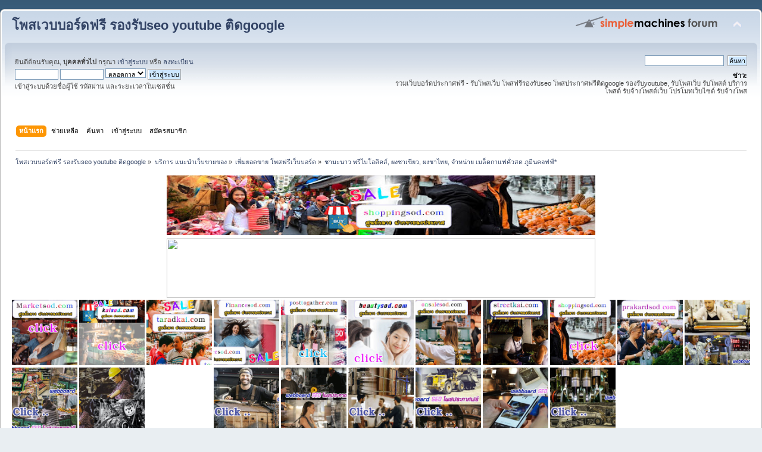

--- FILE ---
content_type: text/html; charset=UTF-8
request_url: https://shoppingsod.com/index.php/topic,11165.msg352100.html?PHPSESSID=g8o8cm987edtv67b4kkn67gcf8
body_size: 21270
content:
<!DOCTYPE html PUBLIC "-//W3C//DTD XHTML 1.0 Transitional//EN" "http://www.w3.org/TR/xhtml1/DTD/xhtml1-transitional.dtd">
<html xmlns="http://www.w3.org/1999/xhtml">
<head>
	<link rel="stylesheet" type="text/css" href="https://shoppingsod.com/Themes/default/css/index.css?fin20" />
	<link rel="stylesheet" type="text/css" href="https://shoppingsod.com/Themes/default/css/webkit.css" />
	<script type="text/javascript" src="https://shoppingsod.com/Themes/default/scripts/script.js?fin20"></script>
	<script type="text/javascript" src="https://shoppingsod.com/Themes/default/scripts/theme.js?fin20"></script>
	<script type="text/javascript"><!-- // --><![CDATA[
		var smf_theme_url = "https://shoppingsod.com/Themes/default";
		var smf_default_theme_url = "https://shoppingsod.com/Themes/default";
		var smf_images_url = "https://shoppingsod.com/Themes/default/images";
		var smf_scripturl = "https://shoppingsod.com/index.php?PHPSESSID=g8o8cm987edtv67b4kkn67gcf8&amp;";
		var smf_iso_case_folding = false;
		var smf_charset = "UTF-8";
		var ajax_notification_text = "กำลังโหลด...";
		var ajax_notification_cancel_text = "ยกเลิก";
	// ]]></script>
	<meta http-equiv="Content-Type" content="text/html; charset=UTF-8" />
	<meta name="description" content="ชามะนาว พรีไบโอติคส์, ผงชาเขียว, ผงชาไทย, จำหน่าย เมล็ดกาแฟคั่วสด ภูมีนคอฟฟ์*" />
	<meta name="keywords" content="เวบประกาศฟรี โพสติดgoogle, โพสประกาศseo, ลงประกาศขายฟรี" />
	<title>ชามะนาว พรีไบโอติคส์, ผงชาเขียว, ผงชาไทย, จำหน่าย เมล็ดกาแฟคั่วสด ภูมีนคอฟฟ์*</title>
	<meta name="robots" content="noindex" />
	<link rel="canonical" href="https://shoppingsod.com/index.php?topic=11165.150" />
	<link rel="help" href="https://shoppingsod.com/index.php?PHPSESSID=g8o8cm987edtv67b4kkn67gcf8&amp;action=help" />
	<link rel="search" href="https://shoppingsod.com/index.php?PHPSESSID=g8o8cm987edtv67b4kkn67gcf8&amp;action=search" />
	<link rel="contents" href="https://shoppingsod.com/index.php?PHPSESSID=g8o8cm987edtv67b4kkn67gcf8&amp;" />
	<link rel="alternate" type="application/rss+xml" title="โพสเวบบอร์ดฟรี รองรับseo youtube ติดgoogle - RSS" href="https://shoppingsod.com/index.php?PHPSESSID=g8o8cm987edtv67b4kkn67gcf8&amp;type=rss;action=.xml" />
	<link rel="prev" href="https://shoppingsod.com/index.php/topic,11165.0/prev_next,prev.html?PHPSESSID=g8o8cm987edtv67b4kkn67gcf8" />
	<link rel="next" href="https://shoppingsod.com/index.php/topic,11165.0/prev_next,next.html?PHPSESSID=g8o8cm987edtv67b4kkn67gcf8" />
	<link rel="index" href="https://shoppingsod.com/index.php/board,8.0.html?PHPSESSID=g8o8cm987edtv67b4kkn67gcf8" />
		<script type="text/javascript" src="https://shoppingsod.com/Themes/default/scripts/captcha.js"></script>
</head>
<body>
<div id="wrapper" style="width: 100%">
	<div id="header"><div class="frame">
		<div id="top_section">
			<h1 class="forumtitle">
				<a href="https://shoppingsod.com/index.php?PHPSESSID=g8o8cm987edtv67b4kkn67gcf8&amp;">โพสเวบบอร์ดฟรี รองรับseo youtube ติดgoogle</a>
			</h1>
			<img id="upshrink" src="https://shoppingsod.com/Themes/default/images/upshrink.png" alt="*" title="หดหรือขยายหัวข้อ" style="display: none;" />
			<img id="smflogo" src="https://shoppingsod.com/Themes/default/images/smflogo.png" alt="Simple Machines Forum" title="Simple Machines Forum" />
		</div>
		<div id="upper_section" class="middletext">
			<div class="user">
				<script type="text/javascript" src="https://shoppingsod.com/Themes/default/scripts/sha1.js"></script>
				<form id="guest_form" action="https://shoppingsod.com/index.php?PHPSESSID=g8o8cm987edtv67b4kkn67gcf8&amp;action=login2" method="post" accept-charset="UTF-8"  onsubmit="hashLoginPassword(this, '9523616cf3562d0e432ada8d6990b0ae');">
					<div class="info">ยินดีต้อนรับคุณ, <b>บุคคลทั่วไป</b> กรุณา <a href="https://shoppingsod.com/index.php?PHPSESSID=g8o8cm987edtv67b4kkn67gcf8&amp;action=login">เข้าสู่ระบบ</a> หรือ <a href="https://shoppingsod.com/index.php?PHPSESSID=g8o8cm987edtv67b4kkn67gcf8&amp;action=register">ลงทะเบียน</a></div>
					<input type="text" name="user" size="10" class="input_text" />
					<input type="password" name="passwrd" size="10" class="input_password" />
					<select name="cookielength">
						<option value="60">1 ชั่วโมง</option>
						<option value="1440">1 วัน</option>
						<option value="10080">1 สัปดาห์</option>
						<option value="43200">1 เดือน</option>
						<option value="-1" selected="selected">ตลอดกาล</option>
					</select>
					<input type="submit" value="เข้าสู่ระบบ" class="button_submit" /><br />
					<div class="info">เข้าสู่ระบบด้วยชื่อผู้ใช้ รหัสผ่าน และระยะเวลาในเซสชั่น</div>
					<input type="hidden" name="hash_passwrd" value="" /><input type="hidden" name="b1d88aeb98" value="9523616cf3562d0e432ada8d6990b0ae" />
				</form>
			</div>
			<div class="news normaltext">
				<form id="search_form" action="https://shoppingsod.com/index.php?PHPSESSID=g8o8cm987edtv67b4kkn67gcf8&amp;action=search2" method="post" accept-charset="UTF-8">
					<input type="text" name="search" value="" class="input_text" />&nbsp;
					<input type="submit" name="submit" value="ค้นหา" class="button_submit" />
					<input type="hidden" name="advanced" value="0" />
					<input type="hidden" name="topic" value="11165" /></form>
				<h2>ข่าว: </h2>
				<p>รวมเว็บบอร์ดประกาศฟรี - รับโพสเว็บ โพสฟรีรองรับseo โพสประกาศฟรีติดgoogle รองรับyoutube, รับโพสเว็บ รับโพสต์ บริการโพสต์ รับจ้างโพสต์เว็บ โปรโมทเว็บไซต์ รับจ้างโพส<br /><br /></p>
			</div>
		</div>
		<br class="clear" />
		<script type="text/javascript"><!-- // --><![CDATA[
			var oMainHeaderToggle = new smc_Toggle({
				bToggleEnabled: true,
				bCurrentlyCollapsed: false,
				aSwappableContainers: [
					'upper_section'
				],
				aSwapImages: [
					{
						sId: 'upshrink',
						srcExpanded: smf_images_url + '/upshrink.png',
						altExpanded: 'หดหรือขยายหัวข้อ',
						srcCollapsed: smf_images_url + '/upshrink2.png',
						altCollapsed: 'หดหรือขยายหัวข้อ'
					}
				],
				oThemeOptions: {
					bUseThemeSettings: false,
					sOptionName: 'collapse_header',
					sSessionVar: 'b1d88aeb98',
					sSessionId: '9523616cf3562d0e432ada8d6990b0ae'
				},
				oCookieOptions: {
					bUseCookie: true,
					sCookieName: 'upshrink'
				}
			});
		// ]]></script>
		<div id="main_menu">
			<ul class="dropmenu" id="menu_nav">
				<li id="button_home">
					<a class="active firstlevel" href="https://shoppingsod.com/index.php?PHPSESSID=g8o8cm987edtv67b4kkn67gcf8&amp;">
						<span class="last firstlevel">หน้าแรก</span>
					</a>
				</li>
				<li id="button_help">
					<a class="firstlevel" href="https://shoppingsod.com/index.php?PHPSESSID=g8o8cm987edtv67b4kkn67gcf8&amp;action=help">
						<span class="firstlevel">ช่วยเหลือ</span>
					</a>
				</li>
				<li id="button_search">
					<a class="firstlevel" href="https://shoppingsod.com/index.php?PHPSESSID=g8o8cm987edtv67b4kkn67gcf8&amp;action=search">
						<span class="firstlevel">ค้นหา</span>
					</a>
				</li>
				<li id="button_login">
					<a class="firstlevel" href="https://shoppingsod.com/index.php?PHPSESSID=g8o8cm987edtv67b4kkn67gcf8&amp;action=login">
						<span class="firstlevel">เข้าสู่ระบบ</span>
					</a>
				</li>
				<li id="button_register">
					<a class="firstlevel" href="https://shoppingsod.com/index.php?PHPSESSID=g8o8cm987edtv67b4kkn67gcf8&amp;action=register">
						<span class="last firstlevel">สมัครสมาชิก</span>
					</a>
				</li>
			</ul>
		</div>
		<br class="clear" />
	</div></div>
	<div id="content_section"><div class="frame">
		<div id="main_content_section">
	<div class="navigate_section">
		<ul>
			<li>
				<a href="https://shoppingsod.com/index.php?PHPSESSID=g8o8cm987edtv67b4kkn67gcf8&amp;"><span>โพสเวบบอร์ดฟรี รองรับseo youtube ติดgoogle</span></a> &#187;
			</li>
			<li>
				<a href="https://shoppingsod.com/index.php?PHPSESSID=g8o8cm987edtv67b4kkn67gcf8&amp;#c8"><span>บริการ แนะนำเว็บขายของ</span></a> &#187;
			</li>
			<li>
				<a href="https://shoppingsod.com/index.php/board,8.0.html?PHPSESSID=g8o8cm987edtv67b4kkn67gcf8"><span>เพิ่มยอดขาย โพสฟรีเว็บบอร์ด</span></a> &#187;
			</li>
			<li class="last">
				<a href="https://shoppingsod.com/index.php/topic,11165.0.html?PHPSESSID=g8o8cm987edtv67b4kkn67gcf8"><span>ชามะนาว พรีไบโอติคส์, ผงชาเขียว, ผงชาไทย, จำหน่าย เมล็ดกาแฟคั่วสด ภูมีนคอฟฟ์*</span></a>
			</li>
		</ul>
	</div><table align="center">
<tr>
<td><a href="https://shoppingsod.com/index.php?PHPSESSID=g8o8cm987edtv67b4kkn67gcf8&amp;/board,1.0.html"><img src="https://1.bp.blogspot.com/-7P7uOWduCB4/YSkPRsCO_oI/AAAAAAAACIk/vf2qUk0_ytkRfyS_qS88H-RRpE05yawlwCLcBGAsYHQ/w640-h114/%25E0%25B8%25A3%25E0%25B8%25B1%25E0%25B8%259A%25E0%25B8%25A5%25E0%25B8%2587%25E0%25B8%259B%25E0%25B8%25A3%25E0%25B8%25B0%25E0%25B8%2581%25E0%25B8%25B2%25E0%25B8%25A8%2Bshoppingsod.jpg" width="720" height="100" /></a></td>
</tr>
</table>

<table align="center">
<tr>
<td><a href="https://shoppingsod.com/index.php?PHPSESSID=g8o8cm987edtv67b4kkn67gcf8&amp;/board,1.0.html"><img src="https://do.lnwfile.com/_/do/_raw/bi/5y/io.jpg" width="720" height="100" /></a></td>
</tr>
</table>



















<a href="https://marketsod.com/index.php"><img src="https://blogger.googleusercontent.com/img/b/R29vZ2xl/AVvXsEiSym0mR1rsc5Y2WVzLoB46gxH59uDCq7fJdwN4yeAsvWzGPlDeKxJXvzOgm4MLi1T3ubtsfKzj3JbVaGHRSiqO7gLpEDDO8PBO80g4a1C007gCJI3LE4UGYaK2q9fz5ke6nhEwEjysCKT6Haomj5VgHIqogTB3-Yv6wHHnY1P6oeBD-xQgkUZGXELTdw/s1600/Marketsod%20%E0%B9%82%E0%B8%9E%E0%B8%AA%E0%B8%9B%E0%B8%A3%E0%B8%B0%E0%B8%81%E0%B8%B2%E0%B8%A8%E0%B8%9F%E0%B8%A3%E0%B8%B5.gif"width="110" height="110" /></a></center>



<a href="https://kaisod.com/index.php/index.php"><img src="https://blogger.googleusercontent.com/img/b/R29vZ2xl/AVvXsEhHMjBuYqPCw94LYpWQxirKmj-BOCCv6dnnM2Li3ASB9pvsbC5cjwJcGI1CgW8IpXZKe-Mla-z0rFKXDER23JbiSs8vyvF6uXDaHhau4g3jUGrVkL-S7URBwEtjNpw3Fr6E-7rhei16iBE3rSBxb4qZVlbx0Ioe7PlUj8EahDWuK7jabkzShSciwr1x1A/s1600/kaisod%20%E0%B9%82%E0%B8%9E%E0%B8%AA%E0%B8%9B%E0%B8%A3%E0%B8%B0%E0%B8%81%E0%B8%B2%E0%B8%A8%E0%B8%9F%E0%B8%A3%E0%B8%B5.gif"width="110" height="110" /></a></center>


<a href="https://taradkai.com/index.php"><img src="https://blogger.googleusercontent.com/img/b/R29vZ2xl/AVvXsEi-mzKz1bPallN7ZYW5MJ7Wy9Si5up2EKLAmQGgGF-gHUjtDU-8iSccZjQvT57BI2vmmsT6g3neUE7SsvH_-0nE6ahHLWoKsoBTJDjmGF6c7kgazCrT-uvVfjczlYaUYGRTzQtKytY3WxvCZJ99FBIZq4jmbEqeN_QDrrEK5ChkZVcHp5VQn37NKKYX5w/s1600/taradkai%20%E0%B8%A5%E0%B8%87%E0%B8%9B%E0%B8%A3%E0%B8%B0%E0%B8%81%E0%B8%B2%E0%B8%A8%E0%B8%9F%E0%B8%A3%E0%B8%B5.gif"width="110" height="110" /></a></center>


<a href="https://financesod.com/index.php"><img src="https://blogger.googleusercontent.com/img/b/R29vZ2xl/AVvXsEhKSuf0F82IF5Rwo1kfBNOscxI_HGBYSCQcgo-zHKgP9zlIJL_PAJ9zKEwSZuHMwPyqIVmCES-TEOkRndF-8kOgYy2ejqw9CJK2EHwNC_c3PQbeXhWN0XeT5NLDGh5jd4JdZNW_kXD7_pMtOakIeStrgBz8XaLmqxaWYeLeSvOL12Zx3EZ9tVX3wldBzg/s1600/Financesod%20%E0%B9%82%E0%B8%9E%E0%B8%AA%E0%B8%9B%E0%B8%A3%E0%B8%B0%E0%B8%81%E0%B8%B2%E0%B8%A8%E0%B8%9F%E0%B8%A3%E0%B8%B5.gif"width="110" height="110" /></a></center>



<a href="https://posttogather.com/index.php"><img src="https://blogger.googleusercontent.com/img/b/R29vZ2xl/AVvXsEjHNmJ1svNopPiLxIperb9bBHUXrGww5z2hZc98jcm6YqE0YKmgE659OGbBVx7pOD1CjjegFZlULyRvwwPD3BE_4MeAXqgZkFBHNssCMB-IzCY_ZnV7E0PGCRdzqm2Ri0tzFCKM0SZSHFG2tqiQMKHio4YnkVVgX4h36umLFOgHBA-RfXlW5lMcyaaNqA/s1600/Posttogather%E0%B8%A5%E0%B8%87%E0%B8%9B%E0%B8%A3%E0%B8%B0%E0%B8%81%E0%B8%B2%E0%B8%A8%E0%B8%9F%E0%B8%A3%E0%B8%B5.gif"width="110" height="110" /></a></center>


<a href="http://beautysod.com/index.php"><img src="https://blogger.googleusercontent.com/img/b/R29vZ2xl/AVvXsEhytIsQBDqTQfwQaHtyRpQ1ljcf772Gw6pqop5htEUdv_k62-YW2B8aaS9nLAM2lme9IrJvkO3zE71p-rJXDZkRqYA0pBAisQb-rsZ9sK3O4bibUPsdq66pX3leYYzKjrLAADxdnqZyICHgwm9aQ193Mq9heGyyKgIICqSDbLa1ltZUp2tca340PrAy3g/s1600/beautysod%20%E0%B9%82%E0%B8%9E%E0%B8%AA%E0%B8%9B%E0%B8%A3%E0%B8%B0%E0%B8%81%E0%B8%B2%E0%B8%A8%E0%B8%9F%E0%B8%A3%E0%B8%B5.gif"width="110" height="110" /></a></center>



<a href="https://onsalesod.com/index.php"><img src="https://blogger.googleusercontent.com/img/b/R29vZ2xl/AVvXsEh-cC4n_dzORPB1d6zZtXyalivlP5n9logwc4Xa9ipZFx4Qw6kyLfel9qMuZfk7zBQ9ZYLisqmaVE_yInmCWUl4ZK2W9dDO7rLm4dAQ0MwnErMR54SoF0cnTryGHoYEsEkY2KS66ZP1Hmnqn6z5wpTOOsm2KjH3tGQ9C36UaYPWAJ3DzZ5hW0ljWqCtKQ/s1600/onsalesod%20%E0%B9%82%E0%B8%9E%E0%B8%AA%E0%B8%9B%E0%B8%A3%E0%B8%B0%E0%B8%81%E0%B8%B2%E0%B8%A8%E0%B8%9F%E0%B8%A3%E0%B8%B5.gif"width="110" height="110" /></a></center>


<a href="https://streetkai.com/index.php"><img src="https://blogger.googleusercontent.com/img/b/R29vZ2xl/AVvXsEhhrOkRAjmG0lk4KkDoT6EUGmFw9M6PKeyQHhusNxEGqU8iaxR01vGi1wr8y-7Tk2djUUrzYvCwmcBigT_ikizbAf8V2PkwhjH4SsJMK5AHZYrHCFp3kJ9GTJKlSXHuxpyWK49mYWVQ5Ja-IuZbi5vOj0FKqMBaGgO4ngeDXfd188FBwWa8GzULGMpt5A/s1600/streetkai%20%E0%B8%A5%E0%B8%87%E0%B8%9B%E0%B8%A3%E0%B8%B0%E0%B8%81%E0%B8%B2%E0%B8%A8%E0%B8%9F%E0%B8%A3%E0%B8%B5.gif"width="110" height="110" /></a></center>



<a href="https://shoppingsod.com/index.php?PHPSESSID=g8o8cm987edtv67b4kkn67gcf8&amp;"><img src="https://blogger.googleusercontent.com/img/b/R29vZ2xl/AVvXsEhW3632X200K-eMHHNQXdjyfN6_3RzOmBnddCuaUNDpRiEEgThKUx_5BkAJtbIIFPzPYJ2jLvrNNlvUsM8MbkshK9eN2iZNJ_VcgzzjgNhViSLEa_L81eojiaJIF96Q5ALotavX4lxumL7cp34l2nhYyVTncEkzZHCrSfXqztFJyqXE-ytaar2hY6FEPQ/s1600/shoppingsod%20%E0%B8%A5%E0%B8%87%E0%B8%9B%E0%B8%A3%E0%B8%B0%E0%B8%81%E0%B8%B2%E0%B8%A8%E0%B8%9F%E0%B8%A3%E0%B8%B5.gif"width="110" height="110" /></a></center>



<a href="https://prakardsod.com/index.php"><img src="https://blogger.googleusercontent.com/img/b/R29vZ2xl/AVvXsEiTnHcO1MCQpuoklqmy3MXEhvFiskZDe0W2r8jq53K4BfB60RRrVOPdvemtVR0Pc0Arg5g68L2GEo-sm4btrVKw8WmKWzrd_EFmNKuNZVZo2gZNwTEjaJrntJTfdvMxIfKY7MPPvKWZs7VaKIJo8TNDr15Qrx3R-p4OE__ckqCH0T4ei8NM_8S-Uzm4Wg/s1600/prakardsod%20%E0%B8%A5%E0%B8%87%E0%B8%9B%E0%B8%A3%E0%B8%B0%E0%B8%81%E0%B8%B2%E0%B8%A8%E0%B8%9F%E0%B8%A3%E0%B8%B5.gif"width="110" height="110" /></a></center>



<a href="https://โพสขาย.com/index.php/index.php"><img src="https://blogger.googleusercontent.com/img/b/R29vZ2xl/AVvXsEhCjrfuyiy-NfGUr5dwId2vYKTAv_o_CnnEiNlfYuy7hQdaKCCWE_DTW7vLreCcjNHMmXwd9JuOdtlDs9tJR-_o0HlxU01_AXIn9OWvJ_FqeFtyePGPQhuZzmUVYhYx5RAxe9wDplPoM0pCNvJI3l4jCRhxn1NI4lw89FAlzddE1sZmizWyfnzgB1SwkI4-/s1600/%E0%B9%82%E0%B8%9E%E0%B8%AA1.gif"width="110" height="110" /></a></center>

<a href="https://ผู้ผลิต.com/index.php"><img src="https://blogger.googleusercontent.com/img/b/R29vZ2xl/AVvXsEh-Yxg9Q-BFzHFejpEBmoZv820B-WH7gFPfXiKd98KwrUBsOeid-rphz3dCnds0V2-gULugP-VP00FC4W72U7_0kli4ZdkF43qTu1zz8RnL7Qf9CRHON1xcJyTZ3IcFjuNJZzq8VysSUDy2c6HrIuMz9JVM4r1wjSkSMQS-qV9tR8m1d8ToQSqujIhlXmMT/s1600/%E0%B9%82%E0%B8%9E%E0%B8%AA7.gif"width="110" height="110" /></a></center>

<a href="https://สินค้าโปรโมชั่น.com/index.php"><img src="https://blogger.googleusercontent.com/img/b/R29vZ2xl/AVvXsEhtyd8k6p0OGDsHAMeUfYarXzV9xcvru6U7IQD5fzo94JxpQT6gFLC6FU76T9MSolwOjRjT48eORIEAP5hBl_NYIEi_aG43ei2BSOfEm3H4mzpK26L3FB4-8Lpx45rcbd2hYR8Mh1_pYBYQol84k1EBzvhgdU2aq1acQHQQc7hqCzwC_Njx-p1c6AlEaYMU/s1600/%E0%B9%82%E0%B8%9E%E0%B8%AA10.gif"width="110" height="110" /></a></center>

<a href="https://สินค้าโรงงาน.com/index.php"><img src="https://blogger.googleusercontent.com/img/b/R29vZ2xl/AVvXsEgaddNCVcs6a9jld0i9d41F18HCbAbPKXXL_o18SPsYx06IcBniYgO1UkmIHwpoNAEgnDxmTvStbD8Ag4EPH93CVoSJ8sbBHv1f1DX-GIGTaYiqra3QP--ZmhPHapN9OY-1kH7E_u4yp3vlRwMQgd1cZE7bzFlbAEmQg0vLg9Kj3er4r9yotjQm-XK8oFVN/s1600/%E0%B9%82%E0%B8%9E%E0%B8%AA2.gif"width="110" height="110" /></a></center>

<a href="https://ผู้ผลิตสินค้า.com/index.php"><img src="https://blogger.googleusercontent.com/img/b/R29vZ2xl/AVvXsEhfStBmaSSrI9LUcF7Nbrm9bxkEpJXdgMUKsx8XgQSKM_iKCHy2kjQufyFNdbVixqdyl595gFVmsly02N7m94lOX7MMfn0kVwhfQRiccPipIvnHw8gSy0TtE8lvUlZw-lbTksehdGjIcVkdTzzFYTb6Sap8tbPN8oRKCFOnsvUUu5Fa34tOv2i8B0hPTmdC/s1600/%E0%B9%82%E0%B8%9E%E0%B8%AA17.gif"width="110" height="110" /></a></center>

<a href="https://เครื่องจักรอุตสาหกรรม.com/index.php"><img src="https://blogger.googleusercontent.com/img/b/R29vZ2xl/AVvXsEglsiN5-uzqgIvIa8kOc5zxbykjOuEfy-VTxL3RU44rAzkL3hY0o7Mwjcs9q_QF2ZtMVL3AVtMx72L9HVfuW53eI8fNNMxwHXxLihNnuaU7i3xisYjq7dWEodoYpg9UX5Pe6EUZmNXQ9buCLdHdltYIReZFCrRR_WouPeBabbkpMiOeQ_hyAbDI88sqHhl5/s1600/%E0%B9%82%E0%B8%9E%E0%B8%AA20.gif"width="110" height="110" /></a></center>

<a href="https://ขายในไทย.com/index.php/index.php"><img src="https://blogger.googleusercontent.com/img/b/R29vZ2xl/AVvXsEjHTNDVb5XFMCSYQ3sW0ud_H02weOpFCsonZIbobDrKap0W6qinroYgkA6ugNco_X6Du9uuzAY4-5GlwlLQ6C7ibk-DpRINyKi18cgsHg2rw9VUOAsGAbOKrb1Guj6uTTajShgYYlZv1cGhiTmowNTIH1WXvXFLh2gf45NBbR50pISTHOkCv-MqFarEp_Q7/s1600/%E0%B9%82%E0%B8%9E%E0%B8%AA19.gif"width="110" height="110" /></a></center>

<a href="https://โรงงานอุตสาหกรรม.com/index.php"><img src="https://blogger.googleusercontent.com/img/b/R29vZ2xl/AVvXsEjsaYAKNoJRr3jvgF5WVfDmK8Pbu-yIxeWTlXtulVWjsWWx8leVIg-AXS7M2uuTugYBZ7R5r2RoBdXzrOYrxKP-_-EHr7q7sy6EJ0x2HsZoBeuRrpCIqhrGhqWimIHmR1GNp0eJG02FwIWZClR8dETpJxL0RXsoRyzHosG3AZwaymZ47h7NS3NvMrxtBDfy/s1600/%E0%B9%82%E0%B8%9E%E0%B8%AA12.gif"width="110" height="110" /></a></center>

<a href="https://สินค้าในไทย.com/index.php/index.php"><img src="https://blogger.googleusercontent.com/img/b/R29vZ2xl/AVvXsEhnyl1AuV8DyCLO0w9OuDOslRSMrlygA5w4N99r8Ky9tazJuYyc7Tw1M9y-ANWhLn1KJdFo8diPlJhrSMB7ghKHTfwkgVKvsKFBZ9uB6kcJxgjPVeRBopcoZcLlK7RkwZsGPPu2fJrQxWkHd_keMIgmi1L8dbkn97nOWILfyXCROUW_vhJNLA9oC8Q-IZPw/s1600/%E0%B9%82%E0%B8%9E%E0%B8%AA13.gif"width="110" height="110" /></a></center>

<a href="https://ยานยนต์.com/index.php"><img src="https://blogger.googleusercontent.com/img/b/R29vZ2xl/AVvXsEicy5ORMfnP1hm6x4AKKfUcBkYf75dwEZr33tpYTZZKTJ4ZTbccx7B2FKWUyUwBUSD2TD3mft7eV0Y26s0O5nl89bcyd1hX2UiQgKvboLitPcZigIOlN1p-2frMK0RzP5LX0SHKjcKnLhzTtdSwwCOJTzdWCm7isB60b-uztuP-R6F6-6A0GVhJeBugdcpH/s1600/%E0%B9%82%E0%B8%9E%E0%B8%AA11.gif"width="110" height="110" /></a></center>
<table><tr><td valign="top"><center><a href="http://shoppingsod.com/index.php/topic,5079.0.html"><img src="https://p.lnwfile.com/_/p/_raw/mo/wn/dm.jpg"width="150" height="150" /></a></center>
<br/>
<center><a href="https://shoppingsod.com/index.php?PHPSESSID=g8o8cm987edtv67b4kkn67gcf8&amp;/topic,38011.0.html"><img src="https://blogger.googleusercontent.com/img/b/R29vZ2xl/AVvXsEhHMjbDWOrnuA7CS3p1qbW-15lVpa1zowyifdPq_map9YmaWOfGSB-Ufbg_CvuhmJdEgN8Opl52at5K9eZurW7fo66dfcBdiE33vDXy4lmEI0Fktf2aFcL5QeGDhsrMcwHfV09ILMaqr2B98Fnp91ykUfjJSzjDvsrcLx0wY68YBTtRstm4TKQcVSgjpBo/s16000/%E0%B8%A3%E0%B8%B1%E0%B8%9A%E0%B9%80%E0%B8%AB%E0%B8%A1%E0%B8%B2%E0%B8%95%E0%B8%B1%E0%B8%94%E0%B8%84%E0%B8%AD%E0%B8%99%E0%B8%81%E0%B8%A3%E0%B8%B5%E0%B8%95-3.gif"width="150" height="150" /></a></center>
<br/>
<center><a href="https://shoppingsod.com/index.php?PHPSESSID=g8o8cm987edtv67b4kkn67gcf8&amp;/topic,88.0.html"><img src="https://blogger.googleusercontent.com/img/b/R29vZ2xl/AVvXsEgjp815Sa1tKyGdBcSOfYuVjI-L8OvPci_9UEtC-KhdqmNPGX3Flc4q2INp2rjw4eJzNZupDPrLtg0ojxreONeX0BaiOzx-WxNx6xnMCmxc9Qsn8GCFLe7oZgCQE8bBdYXK4xmiIKH6j49-fIRJHVCxgzkZbZVEmmoKTO4ANXCYIXabRAMC6Lv2_pnBfg/s16000/%E0%B8%A3%E0%B8%B1%E0%B8%9A%E0%B8%A5%E0%B8%B2%E0%B8%94%E0%B8%A2%E0%B8%B2%E0%B8%87%E0%B8%A1%E0%B8%B0%E0%B8%95%E0%B8%AD%E0%B8%A22.jpg"width="150" height="150" /></a></center>
<br/>
<center><a href="https://shoppingsod.com/index.php?PHPSESSID=g8o8cm987edtv67b4kkn67gcf8&amp;/topic,76.0.html"><img src="https://blogger.googleusercontent.com/img/a/AVvXsEh3_VW3Chj153jlWuzf-Om8LsC-ezTArrMNK-qE6fU-SRRb7gbIhTAsbCny1p47ziavjqLs0_4xms2GoQGSRF2enmGed6S1di2FO1bqlsjDrts45kY629dnmM_XAMkhU_Sw8t3z1smdI5n6eLax4zMqElFR0BVvlxk_Lg0KVU-oK51PYQVFGeeJFw0d=s16000" height="150" /></a></center>
<br/>

<center><a href="https://shoppingsod.com/index.php?PHPSESSID=g8o8cm987edtv67b4kkn67gcf8&amp;/topic,69.0.html"><img src="https://blogger.googleusercontent.com/img/b/R29vZ2xl/AVvXsEih3edDGOe0YAFPzuBel7262JGqwYCGxtSBk08nDlpSpBdU71EiUF6UXMgr8ope7RKL48LgAeTAV12OnBgUaCMJbGH14mj1qp0K45UXRkP9B5E53qinUj8MnoCSwixSVx4H7RowZxSieGj0XuU7OjbzCOpMd7BHpQg7plIOAsuObE4P2oqtBVS3u240/s16000/%E0%B9%83%E0%B8%AB%E0%B9%89%E0%B9%80%E0%B8%8A%E0%B9%88%E0%B8%B2%E0%B8%8A%E0%B8%B8%E0%B8%94%E0%B8%A1%E0%B8%B2%E0%B8%AA%E0%B8%84%E0%B8%AD%E0%B8%95%20%E0%B8%AA%E0%B8%B3%E0%B8%AB%E0%B8%A3%E0%B8%B1%E0%B8%9A%E0%B8%87%E0%B8%B2%E0%B8%99%E0%B8%AD%E0%B8%B5%E0%B9%80%E0%B8%A7%E0%B8%99%E0%B8%97%E0%B9%8C3.JPG"width="150" height="150" /></a></center>
<br/>
<center><a href="https://shoppingsod.com/index.php?PHPSESSID=g8o8cm987edtv67b4kkn67gcf8&amp;/topic,191.0.html"><img src="https://cz.lnwfile.com/_/cz/_raw/6k/56/gb.jpg"width="150" height="150" /></a></center>
<br/>
<center><a href="https://shoppingsod.com/index.php?PHPSESSID=g8o8cm987edtv67b4kkn67gcf8&amp;/topic,6553.0.html"><img src="https://blogger.googleusercontent.com/img/b/R29vZ2xl/AVvXsEiiAQsUuXFnEf1k74uHsFWLFKF8hlFgln1Jdg5vUGsuYQOpgkwfFpf7mbZuC_hgDf4vWZL4WZXWRgToo1BSfKo3ElSdiH3jkNAR9SCxDt6uwFKkMXlsLWHliyGOIQofQbXDlnhk-3kdbIk1Jzt4_ddbZfbq219ClkX986hheMz9-cKQRv5zSuUdOyPFAw/s320/%E0%B8%9C%E0%B8%A5%E0%B8%82%E0%B9%89%E0%B8%B2%E0%B8%87%E0%B9%80%E0%B8%84%E0%B8%B5%E0%B8%A2%E0%B8%87%E0%B8%88%E0%B8%B2%E0%B8%81%E0%B8%81%E0%B8%B2%E0%B8%A3%E0%B8%97%E0%B8%B3%E0%B8%84%E0%B8%B5%E0%B9%82%E0%B8%A11.jpg"width="150" height="150" /></a></center>
<br/>
<center><a href="https://shoppingsod.com/index.php?PHPSESSID=g8o8cm987edtv67b4kkn67gcf8&amp;/topic,1704.0.html"><img src="https://blogger.googleusercontent.com/img/b/R29vZ2xl/AVvXsEi_H50oA1S3m87diX5eXCNwNPL-I7XtKpclvqobloJ3vougoyXyVupSCDByDVLGJZT6Hds1YIcfdcddb178Hn0cuIvBTBMBfQrhu3RWGLc7UYB6nfdfYnysoubgXNA8fww71ByM_nNKgbRlYvo2W9ECUmGBLrJwMKs08wjHMc-1AwPet69WHIMa0sHoVA/s16000/%E0%B8%A3%E0%B8%B1%E0%B8%9A%E0%B8%95%E0%B8%A3%E0%B8%A7%E0%B8%88%E0%B8%AA%E0%B8%AD%E0%B8%9A%E0%B8%9B%E0%B8%A3%E0%B8%B0%E0%B8%A7%E0%B8%B1%E0%B8%95%E0%B8%B4%E0%B8%84%E0%B8%94%E0%B8%B5%E0%B8%AD%E0%B8%B2%E0%B8%8D%E0%B8%B24.jpg"width="150" height="150" /></a></center>
<br/>
<center><a href="https://shoppingsod.com/index.php?PHPSESSID=g8o8cm987edtv67b4kkn67gcf8&amp;/topic,2160.0.html"><img src="https://blogger.googleusercontent.com/img/b/R29vZ2xl/AVvXsEhlL0wjV-iQjjdtpSKQEEqFtNxlc1h0pMj1Gy7rjvqTNiB-qMvHWQ_ruKf43Ia4QZoCtQYiQ3yirFrQJQFZ_RF-8buW8DSXe-xY8pXtVeoFmR0fiicqbj_t2msA_8ISoqDFMD4U6GQsA0OPKJHUEkr0ZxP0nsSiICE0KWxrkkeGO7XN4iYN70jiu5Cy/s16000/%E0%B8%A3%E0%B8%B1%E0%B8%9A%E0%B8%AA%E0%B8%AD%E0%B8%99%E0%B8%99%E0%B8%A7%E0%B8%94%E0%B9%84%E0%B8%97%E0%B8%A2%20%E0%B8%9E%E0%B8%A3%E0%B9%89%E0%B8%AD%E0%B8%A1%E0%B8%AD%E0%B8%AD%E0%B8%81%E0%B9%83%E0%B8%9A%E0%B8%9B%E0%B8%A3%E0%B8%B0%E0%B8%81%E0%B8%B2%E0%B8%A8.jpg"width="150" height="150" /></a></center>
<br/>
<center><a href="https://shoppingsod.com/index.php?PHPSESSID=g8o8cm987edtv67b4kkn67gcf8&amp;/topic,47997"><img src="https://blogger.googleusercontent.com/img/b/R29vZ2xl/AVvXsEiOcLmlDJE3WJw8kBIUjpzY3F_VFNHwQuj1qgXYLrUJnKcoKv7cdAhskd45UCOpX3jjIzayLUpoMh2YHu-bjBJmaiY3BzxeNPnIvync1C8DlUyYNSjYeewQ_WSDr8W894iIdGSYzkNTtKPlHzEt62wFicDVL9VcEduQ0GKtwysK6r8HtbGAesFF5cfgkg/s16000/Orange%20and%20White%20Modern%20Study%20In%20London%20Instagram%20Post_0.png"width="150" height="150" /></a></center>
<br/>
<center><a href="https://shoppingsod.com/index.php?PHPSESSID=g8o8cm987edtv67b4kkn67gcf8&amp;/topic,10073.0.html"><img src="https://blogger.googleusercontent.com/img/b/R29vZ2xl/AVvXsEh4jr1czR0MC3UoYlhij_YQ_gYnHmOqPobpkV5OcLJBRB0i_nsGFrXZKH5W6jcDActuRXLkDHH6gqg5oAhqJAdzHfsmgB3rlj3aWIcTpICJtPai5ZJm5gaRYb_RQSjvAUxIgYYst9we628tMp0ibqicYDBjWzwQr4Bbu0ejDbpPsF312SoP-oMmhGxX/s16000/%E0%B8%A3%E0%B8%B1%E0%B8%9A%E0%B8%AA%E0%B8%B1%E0%B8%81%E0%B8%9B%E0%B8%B2%E0%B8%81%20%E0%B8%A3%E0%B8%B1%E0%B8%9A%E0%B8%AA%E0%B8%B1%E0%B8%81%E0%B8%84%E0%B8%B4%E0%B9%89%E0%B8%A7%20%E0%B8%95%E0%B8%A5%E0%B8%B2%E0%B8%94%E0%B8%9B%E0%B8%B2%E0%B8%81%E0%B8%97%E0%B8%B2%E0%B8%87%E0%B8%A5%E0%B8%B3%E0%B8%A5%E0%B8%B9%E0%B8%81%E0%B8%81%E0%B8%B2%20%E0%B9%83%E0%B8%81%E0%B8%A5%E0%B9%89%E0%B8%AA%E0%B8%99%E0%B8%B2%E0%B8%A1%E0%B8%98%E0%B8%B9%E0%B8%9B%E0%B9%80%E0%B8%95%E0%B8%A1%E0%B8%B5%E0%B8%A2%E0%B9%8C1.jpg"width="150" height="150" /></a></center>
<br/>

<center><a href="https://shoppingsod.com/index.php?PHPSESSID=g8o8cm987edtv67b4kkn67gcf8&amp;/topic,82.0.html"><img src="https://j.lnwfile.com/_/j/_raw/69/g0/p2.jpg"width="150" height="150" /></a></center>
<br/>
<center><a href="https://shoppingsod.com/index.php?PHPSESSID=g8o8cm987edtv67b4kkn67gcf8&amp;/topic,66.0.html"><img src="https://blogger.googleusercontent.com/img/b/R29vZ2xl/AVvXsEg72fO31xTlw1LZljjMgwtlwK5lztFWR9izbpzr7na9Ujecx-XmjbStXTD3pCOMxbDnaw1YYP_2yjHAy8dZmhmMXAxQOzQyqN5H2PA4MWCWfb0Dzy1VvBHJLGGkrm-s3xid-XFPvBEDNrU_XrrnqwXSiOlgxDLz06BhEOGAcYasgpXJajOFDbxocBayKQ/s16000/%E0%B8%9E%E0%B8%B1%E0%B8%94%E0%B8%A5%E0%B8%A1%E0%B9%82%E0%B8%A3%E0%B8%87%E0%B8%87%E0%B8%B2%E0%B8%99%2020%E0%B8%99%E0%B8%B4%E0%B9%89%E0%B8%A7.jpg"width="150" height="150" /></a></center>
<br/>
<center><a href="https://shoppingsod.com/index.php?PHPSESSID=g8o8cm987edtv67b4kkn67gcf8&amp;/topic,200.0.html"><img src="https://blogger.googleusercontent.com/img/b/R29vZ2xl/AVvXsEgtuoE9u1TZrgBr29uHcXvDixSvxkVoyc1jNkrCYtZDBeVzT33-Co2HR9Ak6ZE-WYIRgib8vcDGt2gz3_BlA_d8DAIYbt9jUmqCqtsMIS8lhff9Dwf2qoZ4NyS69e5jMmBqtPPkZWTMNBjzQY2GCrofzE_hoiH1273ILSUI-jZuumJCc_niP14doicI/s320/%E0%B8%A3%E0%B8%B1%E0%B8%9A%E0%B8%88%E0%B9%89%E0%B8%B2%E0%B8%87%E0%B8%AA%E0%B9%88%E0%B8%87%E0%B8%82%E0%B8%AD%E0%B8%87%E0%B8%A5%E0%B8%B2%E0%B8%A78.JPG"width="150" height="150" /></a></center>
<br/>
<center><a href="https://shoppingsod.com/index.php?PHPSESSID=g8o8cm987edtv67b4kkn67gcf8&amp;/topic,91.0.html"><img src="https://blogger.googleusercontent.com/img/b/R29vZ2xl/AVvXsEjWEYnFbCwjT2dTvQMEcwb8fj04RPrFksJVei8VKY_AIa9z1zp-Hja3iL8F7mAD2bQU1nOQqcz9bQO8wBdeEOqccv1KSr8ZmTconOPofWJbKF_EMXYLW_hv0Vx0mh9MFpChEKcs-0D6sVPlZFspTYwLnRyguwMYwRmH3F1768Aq-TSzuN4pibJBLmKUSw/s16000/%E0%B9%80%E0%B8%84%E0%B8%A3%E0%B8%B7%E0%B9%88%E0%B8%AD%E0%B8%87%E0%B8%AA%E0%B9%81%E0%B8%81%E0%B8%99%E0%B8%A5%E0%B8%B2%E0%B8%A2%E0%B8%99%E0%B8%B4%E0%B9%89%E0%B8%A7%E0%B8%A1%E0%B8%B7%E0%B8%AD2.JPG"width="150" height="150" /></a></center>
<br/>
<center><a href="https://shoppingsod.com/index.php?PHPSESSID=g8o8cm987edtv67b4kkn67gcf8&amp;/topic,249.0.html"><img src="https://dr.lnwfile.com/_/dr/_raw/zt/fp/q4.jpg"width="150" height="150" /></a></center>
<br/>

<center><a href="https://shoppingsod.com/index.php?PHPSESSID=g8o8cm987edtv67b4kkn67gcf8&amp;/topic,45842.0.html"><img src="https://blogger.googleusercontent.com/img/b/R29vZ2xl/AVvXsEjglKHn8JNRVbdDV-4lfUyx1qC0nbrxeSTxUp6nKRXcUH3ioQg2Qzy_TRN44Bbljz146DAkvDQ-_iL6laGf1LsprljR5dZRUe9W-lIG6abce64xMs5Zvp-vQYJziCwQ70_dSRTbe8GHGcZQ/s400/%25E0%25B8%2582%25E0%25B9%2589%25E0%25B8%25AD%25E0%25B8%2595%25E0%25B9%2588%25E0%25B8%25AD%25E0%25B8%25AA%25E0%25B8%25A7%25E0%25B8%25A1%25E0%25B9%2580%25E0%25B8%25A3%25E0%25B9%2587%25E0%25B8%25A7-%25E0%25B8%2584%25E0%25B8%25A7%25E0%25B8%25B4%25E0%25B8%2581%25E0%25B8%2584%25E0%25B8%25B1%25E0%25B8%259B%25E0%25B8%259B%25E0%25B8%25A5%25E0%25B8%25B4%25E0%25B9%2589%25E0%25B8%2587.gif"width="150" height="150" /></a></center>

<br/>
<center><a href="https://shoppingsod.com/index.php?PHPSESSID=g8o8cm987edtv67b4kkn67gcf8&amp;/topic,45836.0.html"><img src="https://blogger.googleusercontent.com/img/b/R29vZ2xl/AVvXsEjZ9rcu_8knKAj_Mag_oe8kLzSZeMmeMfw47u1uYD7Ii_brn4aDOHJkvTUec7IFgdFrciOrwzvUyS64igohOz5V1ICHQIWSl5jx4D6uA2bj7-cfNcY6al3rutWGOF19t8Kyq7l1IolEFlB_OEib3DPzrGwYaCSU-p6XtJLSp9M2tE6tPTqkuGdPg8U1fXg/s16000/%E0%B8%A3%E0%B8%B1%E0%B8%9A%E0%B8%9D%E0%B8%B2%E0%B8%81%E0%B8%82%E0%B9%88%E0%B8%B2%E0%B8%A7%201.jpg"width="150" height="150" /></a></center>
<br/>

<center><a href="https://shoppingsod.com/index.php?PHPSESSID=g8o8cm987edtv67b4kkn67gcf8&amp;/topic,45840.0.html"><img src="https://blogger.googleusercontent.com/img/b/R29vZ2xl/AVvXsEgHlYHOqo_2YCBbfw-yJJ3JM4PSA1IxIRYKjMrl3egg0-xFstp219I85dc31fDoPkx4iyw6LFHT0xAMKUfS6xIYxOGSnzQs_1MvQ9L4_UvlCsVWELkEE8XvL7lDYkYSENXifj3X5jKZ-pA-B-8hjRVGfg4y_HbYenv-4_KEkOHX6OmVmcXOByD9pWpYmLkA/s16000/%E0%B8%A3%E0%B8%B1%E0%B8%9A%E0%B8%81%E0%B8%B3%E0%B8%88%E0%B8%B1%E0%B8%94%E0%B8%9B%E0%B8%A5%E0%B8%A7%E0%B8%81.jpg"width="150" height="150" /></a></center>
<br/>


<center><a href="https://shoppingsod.com/index.php?PHPSESSID=g8o8cm987edtv67b4kkn67gcf8&amp;/topic,47956.0.html"><img src="https://air-ban.com/image/indexfire.jpg"width="150" height="150" /></a></center>
<br/>





<center><a href="https://shoppingsod.com/index.php?PHPSESSID=g8o8cm987edtv67b4kkn67gcf8&amp;/topic,48038.0.html"><img src="https://blogger.googleusercontent.com/img/b/R29vZ2xl/AVvXsEjklhaGZ6NUDIe9P2rcY5wHm-LCX43qc_FJ0TgN5Qr-B4VSYaTrBdtmhk4po0WCpwe9Z0fK6U5FfrPtyb9EOFCkevKMXv9W0zhiZ6VvH8sFUL7vKrBbmUzkqcO_ftIfMNMN-geDdu34yw4WHCJpdbDXgY7Wc30y3RJP4QGKNoLILfs9Z0UDEK0lF6rJt0vv/s16000/4.jpg"width="150" height="150" /></a></center>
<br/>

<center><a href="https://shoppingsod.com/index.php?PHPSESSID=g8o8cm987edtv67b4kkn67gcf8&amp;/topic,48127.0.html"><img src="https://blogger.googleusercontent.com/img/b/R29vZ2xl/AVvXsEinBaZOLEkxDQwyVUbpR_j4wOxbUlye80WZyusrd1Va5Jyb4v9T9lFngYQCxq02fLK_7cc3Ps04MbnXJGCTF_77CY3MptbT3W_ah3RTSxITdrdrUAffIZLzT1XUSTl3v05LaSyCzs3vpXZgJ7fTTK47MKYnHOQd5tXAgicmzjH_lmUmAkKgBSRzGTikWywH/s16000/autobotkub..webp"width="150" height="150" /></a></center>
<br/>
</td><td width="100%" valign="top"><table><tr><td width="100%" valign="top">
			<a id="top"></a>
			<a id="msg349539"></a>
			<div class="pagesection">
				<div class="nextlinks"><a href="https://shoppingsod.com/index.php/topic,11165.0/prev_next,prev.html?PHPSESSID=g8o8cm987edtv67b4kkn67gcf8#new">&laquo; หน้าที่แล้ว</a> <a href="https://shoppingsod.com/index.php/topic,11165.0/prev_next,next.html?PHPSESSID=g8o8cm987edtv67b4kkn67gcf8#new">ต่อไป &raquo;</a></div>
		<div class="buttonlist floatright">
			<ul>
				<li><a class="button_strip_print" href="https://shoppingsod.com/index.php?PHPSESSID=g8o8cm987edtv67b4kkn67gcf8&amp;action=printpage;topic=11165.0" rel="new_win nofollow"><span class="last">พิมพ์</span></a></li>
			</ul>
		</div>
				<div class="pagelinks floatleft">หน้า: <a class="navPages" href="https://shoppingsod.com/index.php/topic,11165.0.html?PHPSESSID=g8o8cm987edtv67b4kkn67gcf8">1</a> <span style="font-weight: bold;" onclick="expandPages(this, 'https://shoppingsod.com/index.php'+'?topic=11165.%1$d', 15, 120, 15);" onmouseover="this.style.cursor = 'pointer';"> ... </span><a class="navPages" href="https://shoppingsod.com/index.php/topic,11165.120.html?PHPSESSID=g8o8cm987edtv67b4kkn67gcf8">9</a> <a class="navPages" href="https://shoppingsod.com/index.php/topic,11165.135.html?PHPSESSID=g8o8cm987edtv67b4kkn67gcf8">10</a> [<strong>11</strong>] <a class="navPages" href="https://shoppingsod.com/index.php/topic,11165.165.html?PHPSESSID=g8o8cm987edtv67b4kkn67gcf8">12</a> <a class="navPages" href="https://shoppingsod.com/index.php/topic,11165.180.html?PHPSESSID=g8o8cm987edtv67b4kkn67gcf8">13</a> <span style="font-weight: bold;" onclick="expandPages(this, 'https://shoppingsod.com/index.php?topic=11165.%1$d', 195, 285, 15);" onmouseover="this.style.cursor='pointer';"> ... </span><a class="navPages" href="https://shoppingsod.com/index.php/topic,11165.285.html?PHPSESSID=g8o8cm987edtv67b4kkn67gcf8">20</a> </div>
			</div>
			<div id="forumposts">
				<div class="cat_bar">
					<h3 class="catbg">
						<img src="https://shoppingsod.com/Themes/default/images/topic/veryhot_post.gif" align="bottom" alt="" />
						<span id="author">ผู้เขียน</span>
						หัวข้อ: ชามะนาว พรีไบโอติคส์, ผงชาเขียว, ผงชาไทย, จำหน่าย เมล็ดกาแฟคั่วสด ภูมีนคอฟฟ์* &nbsp;(อ่าน 25986 ครั้ง)
					</h3>
				</div>
				<form action="https://shoppingsod.com/index.php?PHPSESSID=g8o8cm987edtv67b4kkn67gcf8&amp;action=quickmod2;topic=11165.150" method="post" accept-charset="UTF-8" name="quickModForm" id="quickModForm" style="margin: 0;" onsubmit="return oQuickModify.bInEditMode ? oQuickModify.modifySave('9523616cf3562d0e432ada8d6990b0ae', 'b1d88aeb98') : false">
				<div class="windowbg">
					<span class="topslice"><span></span></span>
					<div class="post_wrapper">
						<div class="poster">
							<h4>
								<a href="https://shoppingsod.com/index.php?PHPSESSID=g8o8cm987edtv67b4kkn67gcf8&amp;action=profile;u=363" title="ดูรายละเอียดของ doubletime11">doubletime11</a>
							</h4>
							<ul class="reset smalltext" id="msg_349539_extra_info">
								<li class="postgroup">Hero Member</li>
								<li class="stars"><img src="https://shoppingsod.com/Themes/default/images/star.gif" alt="*" /><img src="https://shoppingsod.com/Themes/default/images/star.gif" alt="*" /><img src="https://shoppingsod.com/Themes/default/images/star.gif" alt="*" /><img src="https://shoppingsod.com/Themes/default/images/star.gif" alt="*" /><img src="https://shoppingsod.com/Themes/default/images/star.gif" alt="*" /></li>
								<li class="postcount">กระทู้: 4962</li>
								<li class="profile">
									<ul>
										<li><a href="https://shoppingsod.com/index.php?PHPSESSID=g8o8cm987edtv67b4kkn67gcf8&amp;action=profile;u=363"><img src="https://shoppingsod.com/Themes/default/images/icons/profile_sm.gif" alt="ดูรายละเอียด" title="ดูรายละเอียด" /></a></li>
									</ul>
								</li>
							</ul>
						</div>
						<div class="postarea">
							<div class="flow_hidden">
								<div class="keyinfo">
									<div class="messageicon">
										<img src="https://shoppingsod.com/Themes/default/images/post/xx.gif" alt="" />
									</div>
									<h5 id="subject_349539">
										<a href="https://shoppingsod.com/index.php/topic,11165.msg349539.html?PHPSESSID=g8o8cm987edtv67b4kkn67gcf8#msg349539" rel="nofollow">Re: ชามะนาว พรีไบโอติคส์, ผงชาเขียว, ผงชาไทย, จำหน่าย เมล็ดกาแฟคั่วสด ภูมีนคอฟฟ์*</a>
									</h5>
									<div class="smalltext">&#171; <strong>ตอบกลับ #150 เมื่อ:</strong> วันที่ 10 พฤษภาคม  2024, 20:47:27 น. &#187;</div>
									<div id="msg_349539_quick_mod"></div>
								</div>
							</div>
							<div class="post">
								<div class="inner" id="msg_349539">ดันกระทู้&nbsp; </div>
							</div>
						</div>
						<div class="moderatorbar">
							<div class="smalltext modified" id="modified_349539">
							</div>
							<div class="smalltext reportlinks">
								<img src="https://shoppingsod.com/Themes/default/images/ip.gif" alt="" />
								บันทึกการเข้า
							</div>
						</div>
					</div>
					<span class="botslice"><span></span></span>
				</div>
				<hr class="post_separator" />
				<a id="msg349816"></a>
				<div class="windowbg2">
					<span class="topslice"><span></span></span>
					<div class="post_wrapper">
						<div class="poster">
							<h4>
								<a href="https://shoppingsod.com/index.php?PHPSESSID=g8o8cm987edtv67b4kkn67gcf8&amp;action=profile;u=363" title="ดูรายละเอียดของ doubletime11">doubletime11</a>
							</h4>
							<ul class="reset smalltext" id="msg_349816_extra_info">
								<li class="postgroup">Hero Member</li>
								<li class="stars"><img src="https://shoppingsod.com/Themes/default/images/star.gif" alt="*" /><img src="https://shoppingsod.com/Themes/default/images/star.gif" alt="*" /><img src="https://shoppingsod.com/Themes/default/images/star.gif" alt="*" /><img src="https://shoppingsod.com/Themes/default/images/star.gif" alt="*" /><img src="https://shoppingsod.com/Themes/default/images/star.gif" alt="*" /></li>
								<li class="postcount">กระทู้: 4962</li>
								<li class="profile">
									<ul>
										<li><a href="https://shoppingsod.com/index.php?PHPSESSID=g8o8cm987edtv67b4kkn67gcf8&amp;action=profile;u=363"><img src="https://shoppingsod.com/Themes/default/images/icons/profile_sm.gif" alt="ดูรายละเอียด" title="ดูรายละเอียด" /></a></li>
									</ul>
								</li>
							</ul>
						</div>
						<div class="postarea">
							<div class="flow_hidden">
								<div class="keyinfo">
									<div class="messageicon">
										<img src="https://shoppingsod.com/Themes/default/images/post/xx.gif" alt="" />
									</div>
									<h5 id="subject_349816">
										<a href="https://shoppingsod.com/index.php/topic,11165.msg349816.html?PHPSESSID=g8o8cm987edtv67b4kkn67gcf8#msg349816" rel="nofollow">Re: ชามะนาว พรีไบโอติคส์, ผงชาเขียว, ผงชาไทย, จำหน่าย เมล็ดกาแฟคั่วสด ภูมีนคอฟฟ์*</a>
									</h5>
									<div class="smalltext">&#171; <strong>ตอบกลับ #151 เมื่อ:</strong> วันที่ 11 พฤษภาคม  2024, 22:12:50 น. &#187;</div>
									<div id="msg_349816_quick_mod"></div>
								</div>
							</div>
							<div class="post">
								<div class="inner" id="msg_349816">ดันกระทู้&nbsp; </div>
							</div>
						</div>
						<div class="moderatorbar">
							<div class="smalltext modified" id="modified_349816">
							</div>
							<div class="smalltext reportlinks">
								<img src="https://shoppingsod.com/Themes/default/images/ip.gif" alt="" />
								บันทึกการเข้า
							</div>
						</div>
					</div>
					<span class="botslice"><span></span></span>
				</div>
				<hr class="post_separator" />
				<a id="msg350109"></a>
				<div class="windowbg">
					<span class="topslice"><span></span></span>
					<div class="post_wrapper">
						<div class="poster">
							<h4>
								<a href="https://shoppingsod.com/index.php?PHPSESSID=g8o8cm987edtv67b4kkn67gcf8&amp;action=profile;u=363" title="ดูรายละเอียดของ doubletime11">doubletime11</a>
							</h4>
							<ul class="reset smalltext" id="msg_350109_extra_info">
								<li class="postgroup">Hero Member</li>
								<li class="stars"><img src="https://shoppingsod.com/Themes/default/images/star.gif" alt="*" /><img src="https://shoppingsod.com/Themes/default/images/star.gif" alt="*" /><img src="https://shoppingsod.com/Themes/default/images/star.gif" alt="*" /><img src="https://shoppingsod.com/Themes/default/images/star.gif" alt="*" /><img src="https://shoppingsod.com/Themes/default/images/star.gif" alt="*" /></li>
								<li class="postcount">กระทู้: 4962</li>
								<li class="profile">
									<ul>
										<li><a href="https://shoppingsod.com/index.php?PHPSESSID=g8o8cm987edtv67b4kkn67gcf8&amp;action=profile;u=363"><img src="https://shoppingsod.com/Themes/default/images/icons/profile_sm.gif" alt="ดูรายละเอียด" title="ดูรายละเอียด" /></a></li>
									</ul>
								</li>
							</ul>
						</div>
						<div class="postarea">
							<div class="flow_hidden">
								<div class="keyinfo">
									<div class="messageicon">
										<img src="https://shoppingsod.com/Themes/default/images/post/xx.gif" alt="" />
									</div>
									<h5 id="subject_350109">
										<a href="https://shoppingsod.com/index.php/topic,11165.msg350109.html?PHPSESSID=g8o8cm987edtv67b4kkn67gcf8#msg350109" rel="nofollow">Re: ชามะนาว พรีไบโอติคส์, ผงชาเขียว, ผงชาไทย, จำหน่าย เมล็ดกาแฟคั่วสด ภูมีนคอฟฟ์*</a>
									</h5>
									<div class="smalltext">&#171; <strong>ตอบกลับ #152 เมื่อ:</strong> วันที่ 12 พฤษภาคม  2024, 20:08:16 น. &#187;</div>
									<div id="msg_350109_quick_mod"></div>
								</div>
							</div>
							<div class="post">
								<div class="inner" id="msg_350109">ดันกระทู้&nbsp; </div>
							</div>
						</div>
						<div class="moderatorbar">
							<div class="smalltext modified" id="modified_350109">
							</div>
							<div class="smalltext reportlinks">
								<img src="https://shoppingsod.com/Themes/default/images/ip.gif" alt="" />
								บันทึกการเข้า
							</div>
						</div>
					</div>
					<span class="botslice"><span></span></span>
				</div>
				<hr class="post_separator" />
				<a id="msg350816"></a>
				<div class="windowbg2">
					<span class="topslice"><span></span></span>
					<div class="post_wrapper">
						<div class="poster">
							<h4>
								<a href="https://shoppingsod.com/index.php?PHPSESSID=g8o8cm987edtv67b4kkn67gcf8&amp;action=profile;u=363" title="ดูรายละเอียดของ doubletime11">doubletime11</a>
							</h4>
							<ul class="reset smalltext" id="msg_350816_extra_info">
								<li class="postgroup">Hero Member</li>
								<li class="stars"><img src="https://shoppingsod.com/Themes/default/images/star.gif" alt="*" /><img src="https://shoppingsod.com/Themes/default/images/star.gif" alt="*" /><img src="https://shoppingsod.com/Themes/default/images/star.gif" alt="*" /><img src="https://shoppingsod.com/Themes/default/images/star.gif" alt="*" /><img src="https://shoppingsod.com/Themes/default/images/star.gif" alt="*" /></li>
								<li class="postcount">กระทู้: 4962</li>
								<li class="profile">
									<ul>
										<li><a href="https://shoppingsod.com/index.php?PHPSESSID=g8o8cm987edtv67b4kkn67gcf8&amp;action=profile;u=363"><img src="https://shoppingsod.com/Themes/default/images/icons/profile_sm.gif" alt="ดูรายละเอียด" title="ดูรายละเอียด" /></a></li>
									</ul>
								</li>
							</ul>
						</div>
						<div class="postarea">
							<div class="flow_hidden">
								<div class="keyinfo">
									<div class="messageicon">
										<img src="https://shoppingsod.com/Themes/default/images/post/xx.gif" alt="" />
									</div>
									<h5 id="subject_350816">
										<a href="https://shoppingsod.com/index.php/topic,11165.msg350816.html?PHPSESSID=g8o8cm987edtv67b4kkn67gcf8#msg350816" rel="nofollow">Re: ชามะนาว พรีไบโอติคส์, ผงชาเขียว, ผงชาไทย, จำหน่าย เมล็ดกาแฟคั่วสด ภูมีนคอฟฟ์*</a>
									</h5>
									<div class="smalltext">&#171; <strong>ตอบกลับ #153 เมื่อ:</strong> วันที่ 14 พฤษภาคม  2024, 23:35:51 น. &#187;</div>
									<div id="msg_350816_quick_mod"></div>
								</div>
							</div>
							<div class="post">
								<div class="inner" id="msg_350816">ดันกระทู้&nbsp; </div>
							</div>
						</div>
						<div class="moderatorbar">
							<div class="smalltext modified" id="modified_350816">
							</div>
							<div class="smalltext reportlinks">
								<img src="https://shoppingsod.com/Themes/default/images/ip.gif" alt="" />
								บันทึกการเข้า
							</div>
						</div>
					</div>
					<span class="botslice"><span></span></span>
				</div>
				<hr class="post_separator" />
				<a id="msg351108"></a>
				<div class="windowbg">
					<span class="topslice"><span></span></span>
					<div class="post_wrapper">
						<div class="poster">
							<h4>
								<a href="https://shoppingsod.com/index.php?PHPSESSID=g8o8cm987edtv67b4kkn67gcf8&amp;action=profile;u=363" title="ดูรายละเอียดของ doubletime11">doubletime11</a>
							</h4>
							<ul class="reset smalltext" id="msg_351108_extra_info">
								<li class="postgroup">Hero Member</li>
								<li class="stars"><img src="https://shoppingsod.com/Themes/default/images/star.gif" alt="*" /><img src="https://shoppingsod.com/Themes/default/images/star.gif" alt="*" /><img src="https://shoppingsod.com/Themes/default/images/star.gif" alt="*" /><img src="https://shoppingsod.com/Themes/default/images/star.gif" alt="*" /><img src="https://shoppingsod.com/Themes/default/images/star.gif" alt="*" /></li>
								<li class="postcount">กระทู้: 4962</li>
								<li class="profile">
									<ul>
										<li><a href="https://shoppingsod.com/index.php?PHPSESSID=g8o8cm987edtv67b4kkn67gcf8&amp;action=profile;u=363"><img src="https://shoppingsod.com/Themes/default/images/icons/profile_sm.gif" alt="ดูรายละเอียด" title="ดูรายละเอียด" /></a></li>
									</ul>
								</li>
							</ul>
						</div>
						<div class="postarea">
							<div class="flow_hidden">
								<div class="keyinfo">
									<div class="messageicon">
										<img src="https://shoppingsod.com/Themes/default/images/post/xx.gif" alt="" />
									</div>
									<h5 id="subject_351108">
										<a href="https://shoppingsod.com/index.php/topic,11165.msg351108.html?PHPSESSID=g8o8cm987edtv67b4kkn67gcf8#msg351108" rel="nofollow">Re: ชามะนาว พรีไบโอติคส์, ผงชาเขียว, ผงชาไทย, จำหน่าย เมล็ดกาแฟคั่วสด ภูมีนคอฟฟ์*</a>
									</h5>
									<div class="smalltext">&#171; <strong>ตอบกลับ #154 เมื่อ:</strong> วันที่ 15 พฤษภาคม  2024, 20:47:36 น. &#187;</div>
									<div id="msg_351108_quick_mod"></div>
								</div>
							</div>
							<div class="post">
								<div class="inner" id="msg_351108">ดันกระทู้&nbsp; </div>
							</div>
						</div>
						<div class="moderatorbar">
							<div class="smalltext modified" id="modified_351108">
							</div>
							<div class="smalltext reportlinks">
								<img src="https://shoppingsod.com/Themes/default/images/ip.gif" alt="" />
								บันทึกการเข้า
							</div>
						</div>
					</div>
					<span class="botslice"><span></span></span>
				</div>
				<hr class="post_separator" />
				<a id="msg351397"></a>
				<div class="windowbg2">
					<span class="topslice"><span></span></span>
					<div class="post_wrapper">
						<div class="poster">
							<h4>
								<a href="https://shoppingsod.com/index.php?PHPSESSID=g8o8cm987edtv67b4kkn67gcf8&amp;action=profile;u=363" title="ดูรายละเอียดของ doubletime11">doubletime11</a>
							</h4>
							<ul class="reset smalltext" id="msg_351397_extra_info">
								<li class="postgroup">Hero Member</li>
								<li class="stars"><img src="https://shoppingsod.com/Themes/default/images/star.gif" alt="*" /><img src="https://shoppingsod.com/Themes/default/images/star.gif" alt="*" /><img src="https://shoppingsod.com/Themes/default/images/star.gif" alt="*" /><img src="https://shoppingsod.com/Themes/default/images/star.gif" alt="*" /><img src="https://shoppingsod.com/Themes/default/images/star.gif" alt="*" /></li>
								<li class="postcount">กระทู้: 4962</li>
								<li class="profile">
									<ul>
										<li><a href="https://shoppingsod.com/index.php?PHPSESSID=g8o8cm987edtv67b4kkn67gcf8&amp;action=profile;u=363"><img src="https://shoppingsod.com/Themes/default/images/icons/profile_sm.gif" alt="ดูรายละเอียด" title="ดูรายละเอียด" /></a></li>
									</ul>
								</li>
							</ul>
						</div>
						<div class="postarea">
							<div class="flow_hidden">
								<div class="keyinfo">
									<div class="messageicon">
										<img src="https://shoppingsod.com/Themes/default/images/post/xx.gif" alt="" />
									</div>
									<h5 id="subject_351397">
										<a href="https://shoppingsod.com/index.php/topic,11165.msg351397.html?PHPSESSID=g8o8cm987edtv67b4kkn67gcf8#msg351397" rel="nofollow">Re: ชามะนาว พรีไบโอติคส์, ผงชาเขียว, ผงชาไทย, จำหน่าย เมล็ดกาแฟคั่วสด ภูมีนคอฟฟ์*</a>
									</h5>
									<div class="smalltext">&#171; <strong>ตอบกลับ #155 เมื่อ:</strong> วันที่ 16 พฤษภาคม  2024, 18:28:47 น. &#187;</div>
									<div id="msg_351397_quick_mod"></div>
								</div>
							</div>
							<div class="post">
								<div class="inner" id="msg_351397">ดันกระทู้&nbsp; </div>
							</div>
						</div>
						<div class="moderatorbar">
							<div class="smalltext modified" id="modified_351397">
							</div>
							<div class="smalltext reportlinks">
								<img src="https://shoppingsod.com/Themes/default/images/ip.gif" alt="" />
								บันทึกการเข้า
							</div>
						</div>
					</div>
					<span class="botslice"><span></span></span>
				</div>
				<hr class="post_separator" />
				<a id="msg351785"></a>
				<div class="windowbg">
					<span class="topslice"><span></span></span>
					<div class="post_wrapper">
						<div class="poster">
							<h4>
								<a href="https://shoppingsod.com/index.php?PHPSESSID=g8o8cm987edtv67b4kkn67gcf8&amp;action=profile;u=363" title="ดูรายละเอียดของ doubletime11">doubletime11</a>
							</h4>
							<ul class="reset smalltext" id="msg_351785_extra_info">
								<li class="postgroup">Hero Member</li>
								<li class="stars"><img src="https://shoppingsod.com/Themes/default/images/star.gif" alt="*" /><img src="https://shoppingsod.com/Themes/default/images/star.gif" alt="*" /><img src="https://shoppingsod.com/Themes/default/images/star.gif" alt="*" /><img src="https://shoppingsod.com/Themes/default/images/star.gif" alt="*" /><img src="https://shoppingsod.com/Themes/default/images/star.gif" alt="*" /></li>
								<li class="postcount">กระทู้: 4962</li>
								<li class="profile">
									<ul>
										<li><a href="https://shoppingsod.com/index.php?PHPSESSID=g8o8cm987edtv67b4kkn67gcf8&amp;action=profile;u=363"><img src="https://shoppingsod.com/Themes/default/images/icons/profile_sm.gif" alt="ดูรายละเอียด" title="ดูรายละเอียด" /></a></li>
									</ul>
								</li>
							</ul>
						</div>
						<div class="postarea">
							<div class="flow_hidden">
								<div class="keyinfo">
									<div class="messageicon">
										<img src="https://shoppingsod.com/Themes/default/images/post/xx.gif" alt="" />
									</div>
									<h5 id="subject_351785">
										<a href="https://shoppingsod.com/index.php/topic,11165.msg351785.html?PHPSESSID=g8o8cm987edtv67b4kkn67gcf8#msg351785" rel="nofollow">Re: ชามะนาว พรีไบโอติคส์, ผงชาเขียว, ผงชาไทย, จำหน่าย เมล็ดกาแฟคั่วสด ภูมีนคอฟฟ์*</a>
									</h5>
									<div class="smalltext">&#171; <strong>ตอบกลับ #156 เมื่อ:</strong> วันที่ 17 พฤษภาคม  2024, 19:57:12 น. &#187;</div>
									<div id="msg_351785_quick_mod"></div>
								</div>
							</div>
							<div class="post">
								<div class="inner" id="msg_351785">ดันกระทู้&nbsp; </div>
							</div>
						</div>
						<div class="moderatorbar">
							<div class="smalltext modified" id="modified_351785">
							</div>
							<div class="smalltext reportlinks">
								<img src="https://shoppingsod.com/Themes/default/images/ip.gif" alt="" />
								บันทึกการเข้า
							</div>
						</div>
					</div>
					<span class="botslice"><span></span></span>
				</div>
				<hr class="post_separator" />
				<a id="msg352100"></a><a id="new"></a>
				<div class="windowbg2">
					<span class="topslice"><span></span></span>
					<div class="post_wrapper">
						<div class="poster">
							<h4>
								<a href="https://shoppingsod.com/index.php?PHPSESSID=g8o8cm987edtv67b4kkn67gcf8&amp;action=profile;u=363" title="ดูรายละเอียดของ doubletime11">doubletime11</a>
							</h4>
							<ul class="reset smalltext" id="msg_352100_extra_info">
								<li class="postgroup">Hero Member</li>
								<li class="stars"><img src="https://shoppingsod.com/Themes/default/images/star.gif" alt="*" /><img src="https://shoppingsod.com/Themes/default/images/star.gif" alt="*" /><img src="https://shoppingsod.com/Themes/default/images/star.gif" alt="*" /><img src="https://shoppingsod.com/Themes/default/images/star.gif" alt="*" /><img src="https://shoppingsod.com/Themes/default/images/star.gif" alt="*" /></li>
								<li class="postcount">กระทู้: 4962</li>
								<li class="profile">
									<ul>
										<li><a href="https://shoppingsod.com/index.php?PHPSESSID=g8o8cm987edtv67b4kkn67gcf8&amp;action=profile;u=363"><img src="https://shoppingsod.com/Themes/default/images/icons/profile_sm.gif" alt="ดูรายละเอียด" title="ดูรายละเอียด" /></a></li>
									</ul>
								</li>
							</ul>
						</div>
						<div class="postarea">
							<div class="flow_hidden">
								<div class="keyinfo">
									<div class="messageicon">
										<img src="https://shoppingsod.com/Themes/default/images/post/xx.gif" alt="" />
									</div>
									<h5 id="subject_352100">
										<a href="https://shoppingsod.com/index.php/topic,11165.msg352100.html?PHPSESSID=g8o8cm987edtv67b4kkn67gcf8#msg352100" rel="nofollow">Re: ชามะนาว พรีไบโอติคส์, ผงชาเขียว, ผงชาไทย, จำหน่าย เมล็ดกาแฟคั่วสด ภูมีนคอฟฟ์*</a>
									</h5>
									<div class="smalltext">&#171; <strong>ตอบกลับ #157 เมื่อ:</strong> วันที่ 18 พฤษภาคม  2024, 20:45:25 น. &#187;</div>
									<div id="msg_352100_quick_mod"></div>
								</div>
							</div>
							<div class="post">
								<div class="inner" id="msg_352100">ดันกระทู้&nbsp; </div>
							</div>
						</div>
						<div class="moderatorbar">
							<div class="smalltext modified" id="modified_352100">
							</div>
							<div class="smalltext reportlinks">
								<img src="https://shoppingsod.com/Themes/default/images/ip.gif" alt="" />
								บันทึกการเข้า
							</div>
						</div>
					</div>
					<span class="botslice"><span></span></span>
				</div>
				<hr class="post_separator" />
				<a id="msg352719"></a>
				<div class="windowbg">
					<span class="topslice"><span></span></span>
					<div class="post_wrapper">
						<div class="poster">
							<h4>
								<a href="https://shoppingsod.com/index.php?PHPSESSID=g8o8cm987edtv67b4kkn67gcf8&amp;action=profile;u=363" title="ดูรายละเอียดของ doubletime11">doubletime11</a>
							</h4>
							<ul class="reset smalltext" id="msg_352719_extra_info">
								<li class="postgroup">Hero Member</li>
								<li class="stars"><img src="https://shoppingsod.com/Themes/default/images/star.gif" alt="*" /><img src="https://shoppingsod.com/Themes/default/images/star.gif" alt="*" /><img src="https://shoppingsod.com/Themes/default/images/star.gif" alt="*" /><img src="https://shoppingsod.com/Themes/default/images/star.gif" alt="*" /><img src="https://shoppingsod.com/Themes/default/images/star.gif" alt="*" /></li>
								<li class="postcount">กระทู้: 4962</li>
								<li class="profile">
									<ul>
										<li><a href="https://shoppingsod.com/index.php?PHPSESSID=g8o8cm987edtv67b4kkn67gcf8&amp;action=profile;u=363"><img src="https://shoppingsod.com/Themes/default/images/icons/profile_sm.gif" alt="ดูรายละเอียด" title="ดูรายละเอียด" /></a></li>
									</ul>
								</li>
							</ul>
						</div>
						<div class="postarea">
							<div class="flow_hidden">
								<div class="keyinfo">
									<div class="messageicon">
										<img src="https://shoppingsod.com/Themes/default/images/post/xx.gif" alt="" />
									</div>
									<h5 id="subject_352719">
										<a href="https://shoppingsod.com/index.php/topic,11165.msg352719.html?PHPSESSID=g8o8cm987edtv67b4kkn67gcf8#msg352719" rel="nofollow">Re: ชามะนาว พรีไบโอติคส์, ผงชาเขียว, ผงชาไทย, จำหน่าย เมล็ดกาแฟคั่วสด ภูมีนคอฟฟ์*</a>
									</h5>
									<div class="smalltext">&#171; <strong>ตอบกลับ #158 เมื่อ:</strong> วันที่ 20 พฤษภาคม  2024, 17:03:28 น. &#187;</div>
									<div id="msg_352719_quick_mod"></div>
								</div>
							</div>
							<div class="post">
								<div class="inner" id="msg_352719">ดันกระทู้&nbsp; </div>
							</div>
						</div>
						<div class="moderatorbar">
							<div class="smalltext modified" id="modified_352719">
							</div>
							<div class="smalltext reportlinks">
								<img src="https://shoppingsod.com/Themes/default/images/ip.gif" alt="" />
								บันทึกการเข้า
							</div>
						</div>
					</div>
					<span class="botslice"><span></span></span>
				</div>
				<hr class="post_separator" />
				<a id="msg353133"></a>
				<div class="windowbg2">
					<span class="topslice"><span></span></span>
					<div class="post_wrapper">
						<div class="poster">
							<h4>
								<a href="https://shoppingsod.com/index.php?PHPSESSID=g8o8cm987edtv67b4kkn67gcf8&amp;action=profile;u=363" title="ดูรายละเอียดของ doubletime11">doubletime11</a>
							</h4>
							<ul class="reset smalltext" id="msg_353133_extra_info">
								<li class="postgroup">Hero Member</li>
								<li class="stars"><img src="https://shoppingsod.com/Themes/default/images/star.gif" alt="*" /><img src="https://shoppingsod.com/Themes/default/images/star.gif" alt="*" /><img src="https://shoppingsod.com/Themes/default/images/star.gif" alt="*" /><img src="https://shoppingsod.com/Themes/default/images/star.gif" alt="*" /><img src="https://shoppingsod.com/Themes/default/images/star.gif" alt="*" /></li>
								<li class="postcount">กระทู้: 4962</li>
								<li class="profile">
									<ul>
										<li><a href="https://shoppingsod.com/index.php?PHPSESSID=g8o8cm987edtv67b4kkn67gcf8&amp;action=profile;u=363"><img src="https://shoppingsod.com/Themes/default/images/icons/profile_sm.gif" alt="ดูรายละเอียด" title="ดูรายละเอียด" /></a></li>
									</ul>
								</li>
							</ul>
						</div>
						<div class="postarea">
							<div class="flow_hidden">
								<div class="keyinfo">
									<div class="messageicon">
										<img src="https://shoppingsod.com/Themes/default/images/post/xx.gif" alt="" />
									</div>
									<h5 id="subject_353133">
										<a href="https://shoppingsod.com/index.php/topic,11165.msg353133.html?PHPSESSID=g8o8cm987edtv67b4kkn67gcf8#msg353133" rel="nofollow">Re: ชามะนาว พรีไบโอติคส์, ผงชาเขียว, ผงชาไทย, จำหน่าย เมล็ดกาแฟคั่วสด ภูมีนคอฟฟ์*</a>
									</h5>
									<div class="smalltext">&#171; <strong>ตอบกลับ #159 เมื่อ:</strong> วันที่ 21 พฤษภาคม  2024, 17:16:16 น. &#187;</div>
									<div id="msg_353133_quick_mod"></div>
								</div>
							</div>
							<div class="post">
								<div class="inner" id="msg_353133">ดันกระทู้&nbsp; </div>
							</div>
						</div>
						<div class="moderatorbar">
							<div class="smalltext modified" id="modified_353133">
							</div>
							<div class="smalltext reportlinks">
								<img src="https://shoppingsod.com/Themes/default/images/ip.gif" alt="" />
								บันทึกการเข้า
							</div>
						</div>
					</div>
					<span class="botslice"><span></span></span>
				</div>
				<hr class="post_separator" />
				<a id="msg353533"></a>
				<div class="windowbg">
					<span class="topslice"><span></span></span>
					<div class="post_wrapper">
						<div class="poster">
							<h4>
								<a href="https://shoppingsod.com/index.php?PHPSESSID=g8o8cm987edtv67b4kkn67gcf8&amp;action=profile;u=363" title="ดูรายละเอียดของ doubletime11">doubletime11</a>
							</h4>
							<ul class="reset smalltext" id="msg_353533_extra_info">
								<li class="postgroup">Hero Member</li>
								<li class="stars"><img src="https://shoppingsod.com/Themes/default/images/star.gif" alt="*" /><img src="https://shoppingsod.com/Themes/default/images/star.gif" alt="*" /><img src="https://shoppingsod.com/Themes/default/images/star.gif" alt="*" /><img src="https://shoppingsod.com/Themes/default/images/star.gif" alt="*" /><img src="https://shoppingsod.com/Themes/default/images/star.gif" alt="*" /></li>
								<li class="postcount">กระทู้: 4962</li>
								<li class="profile">
									<ul>
										<li><a href="https://shoppingsod.com/index.php?PHPSESSID=g8o8cm987edtv67b4kkn67gcf8&amp;action=profile;u=363"><img src="https://shoppingsod.com/Themes/default/images/icons/profile_sm.gif" alt="ดูรายละเอียด" title="ดูรายละเอียด" /></a></li>
									</ul>
								</li>
							</ul>
						</div>
						<div class="postarea">
							<div class="flow_hidden">
								<div class="keyinfo">
									<div class="messageicon">
										<img src="https://shoppingsod.com/Themes/default/images/post/xx.gif" alt="" />
									</div>
									<h5 id="subject_353533">
										<a href="https://shoppingsod.com/index.php/topic,11165.msg353533.html?PHPSESSID=g8o8cm987edtv67b4kkn67gcf8#msg353533" rel="nofollow">Re: ชามะนาว พรีไบโอติคส์, ผงชาเขียว, ผงชาไทย, จำหน่าย เมล็ดกาแฟคั่วสด ภูมีนคอฟฟ์*</a>
									</h5>
									<div class="smalltext">&#171; <strong>ตอบกลับ #160 เมื่อ:</strong> วันที่ 22 พฤษภาคม  2024, 16:51:17 น. &#187;</div>
									<div id="msg_353533_quick_mod"></div>
								</div>
							</div>
							<div class="post">
								<div class="inner" id="msg_353533">ดันกระทู้&nbsp; </div>
							</div>
						</div>
						<div class="moderatorbar">
							<div class="smalltext modified" id="modified_353533">
							</div>
							<div class="smalltext reportlinks">
								<img src="https://shoppingsod.com/Themes/default/images/ip.gif" alt="" />
								บันทึกการเข้า
							</div>
						</div>
					</div>
					<span class="botslice"><span></span></span>
				</div>
				<hr class="post_separator" />
				<a id="msg354246"></a>
				<div class="windowbg2">
					<span class="topslice"><span></span></span>
					<div class="post_wrapper">
						<div class="poster">
							<h4>
								<a href="https://shoppingsod.com/index.php?PHPSESSID=g8o8cm987edtv67b4kkn67gcf8&amp;action=profile;u=363" title="ดูรายละเอียดของ doubletime11">doubletime11</a>
							</h4>
							<ul class="reset smalltext" id="msg_354246_extra_info">
								<li class="postgroup">Hero Member</li>
								<li class="stars"><img src="https://shoppingsod.com/Themes/default/images/star.gif" alt="*" /><img src="https://shoppingsod.com/Themes/default/images/star.gif" alt="*" /><img src="https://shoppingsod.com/Themes/default/images/star.gif" alt="*" /><img src="https://shoppingsod.com/Themes/default/images/star.gif" alt="*" /><img src="https://shoppingsod.com/Themes/default/images/star.gif" alt="*" /></li>
								<li class="postcount">กระทู้: 4962</li>
								<li class="profile">
									<ul>
										<li><a href="https://shoppingsod.com/index.php?PHPSESSID=g8o8cm987edtv67b4kkn67gcf8&amp;action=profile;u=363"><img src="https://shoppingsod.com/Themes/default/images/icons/profile_sm.gif" alt="ดูรายละเอียด" title="ดูรายละเอียด" /></a></li>
									</ul>
								</li>
							</ul>
						</div>
						<div class="postarea">
							<div class="flow_hidden">
								<div class="keyinfo">
									<div class="messageicon">
										<img src="https://shoppingsod.com/Themes/default/images/post/xx.gif" alt="" />
									</div>
									<h5 id="subject_354246">
										<a href="https://shoppingsod.com/index.php/topic,11165.msg354246.html?PHPSESSID=g8o8cm987edtv67b4kkn67gcf8#msg354246" rel="nofollow">Re: ชามะนาว พรีไบโอติคส์, ผงชาเขียว, ผงชาไทย, จำหน่าย เมล็ดกาแฟคั่วสด ภูมีนคอฟฟ์*</a>
									</h5>
									<div class="smalltext">&#171; <strong>ตอบกลับ #161 เมื่อ:</strong> วันที่ 24 พฤษภาคม  2024, 17:54:25 น. &#187;</div>
									<div id="msg_354246_quick_mod"></div>
								</div>
							</div>
							<div class="post">
								<div class="inner" id="msg_354246">ดันกระทู้&nbsp; </div>
							</div>
						</div>
						<div class="moderatorbar">
							<div class="smalltext modified" id="modified_354246">
							</div>
							<div class="smalltext reportlinks">
								<img src="https://shoppingsod.com/Themes/default/images/ip.gif" alt="" />
								บันทึกการเข้า
							</div>
						</div>
					</div>
					<span class="botslice"><span></span></span>
				</div>
				<hr class="post_separator" />
				<a id="msg354618"></a>
				<div class="windowbg">
					<span class="topslice"><span></span></span>
					<div class="post_wrapper">
						<div class="poster">
							<h4>
								<a href="https://shoppingsod.com/index.php?PHPSESSID=g8o8cm987edtv67b4kkn67gcf8&amp;action=profile;u=363" title="ดูรายละเอียดของ doubletime11">doubletime11</a>
							</h4>
							<ul class="reset smalltext" id="msg_354618_extra_info">
								<li class="postgroup">Hero Member</li>
								<li class="stars"><img src="https://shoppingsod.com/Themes/default/images/star.gif" alt="*" /><img src="https://shoppingsod.com/Themes/default/images/star.gif" alt="*" /><img src="https://shoppingsod.com/Themes/default/images/star.gif" alt="*" /><img src="https://shoppingsod.com/Themes/default/images/star.gif" alt="*" /><img src="https://shoppingsod.com/Themes/default/images/star.gif" alt="*" /></li>
								<li class="postcount">กระทู้: 4962</li>
								<li class="profile">
									<ul>
										<li><a href="https://shoppingsod.com/index.php?PHPSESSID=g8o8cm987edtv67b4kkn67gcf8&amp;action=profile;u=363"><img src="https://shoppingsod.com/Themes/default/images/icons/profile_sm.gif" alt="ดูรายละเอียด" title="ดูรายละเอียด" /></a></li>
									</ul>
								</li>
							</ul>
						</div>
						<div class="postarea">
							<div class="flow_hidden">
								<div class="keyinfo">
									<div class="messageicon">
										<img src="https://shoppingsod.com/Themes/default/images/post/xx.gif" alt="" />
									</div>
									<h5 id="subject_354618">
										<a href="https://shoppingsod.com/index.php/topic,11165.msg354618.html?PHPSESSID=g8o8cm987edtv67b4kkn67gcf8#msg354618" rel="nofollow">Re: ชามะนาว พรีไบโอติคส์, ผงชาเขียว, ผงชาไทย, จำหน่าย เมล็ดกาแฟคั่วสด ภูมีนคอฟฟ์*</a>
									</h5>
									<div class="smalltext">&#171; <strong>ตอบกลับ #162 เมื่อ:</strong> วันที่ 25 พฤษภาคม  2024, 18:27:21 น. &#187;</div>
									<div id="msg_354618_quick_mod"></div>
								</div>
							</div>
							<div class="post">
								<div class="inner" id="msg_354618">ดันกระทู้&nbsp; </div>
							</div>
						</div>
						<div class="moderatorbar">
							<div class="smalltext modified" id="modified_354618">
							</div>
							<div class="smalltext reportlinks">
								<img src="https://shoppingsod.com/Themes/default/images/ip.gif" alt="" />
								บันทึกการเข้า
							</div>
						</div>
					</div>
					<span class="botslice"><span></span></span>
				</div>
				<hr class="post_separator" />
				<a id="msg354968"></a>
				<div class="windowbg2">
					<span class="topslice"><span></span></span>
					<div class="post_wrapper">
						<div class="poster">
							<h4>
								<a href="https://shoppingsod.com/index.php?PHPSESSID=g8o8cm987edtv67b4kkn67gcf8&amp;action=profile;u=363" title="ดูรายละเอียดของ doubletime11">doubletime11</a>
							</h4>
							<ul class="reset smalltext" id="msg_354968_extra_info">
								<li class="postgroup">Hero Member</li>
								<li class="stars"><img src="https://shoppingsod.com/Themes/default/images/star.gif" alt="*" /><img src="https://shoppingsod.com/Themes/default/images/star.gif" alt="*" /><img src="https://shoppingsod.com/Themes/default/images/star.gif" alt="*" /><img src="https://shoppingsod.com/Themes/default/images/star.gif" alt="*" /><img src="https://shoppingsod.com/Themes/default/images/star.gif" alt="*" /></li>
								<li class="postcount">กระทู้: 4962</li>
								<li class="profile">
									<ul>
										<li><a href="https://shoppingsod.com/index.php?PHPSESSID=g8o8cm987edtv67b4kkn67gcf8&amp;action=profile;u=363"><img src="https://shoppingsod.com/Themes/default/images/icons/profile_sm.gif" alt="ดูรายละเอียด" title="ดูรายละเอียด" /></a></li>
									</ul>
								</li>
							</ul>
						</div>
						<div class="postarea">
							<div class="flow_hidden">
								<div class="keyinfo">
									<div class="messageicon">
										<img src="https://shoppingsod.com/Themes/default/images/post/xx.gif" alt="" />
									</div>
									<h5 id="subject_354968">
										<a href="https://shoppingsod.com/index.php/topic,11165.msg354968.html?PHPSESSID=g8o8cm987edtv67b4kkn67gcf8#msg354968" rel="nofollow">Re: ชามะนาว พรีไบโอติคส์, ผงชาเขียว, ผงชาไทย, จำหน่าย เมล็ดกาแฟคั่วสด ภูมีนคอฟฟ์*</a>
									</h5>
									<div class="smalltext">&#171; <strong>ตอบกลับ #163 เมื่อ:</strong> วันที่ 26 พฤษภาคม  2024, 16:49:51 น. &#187;</div>
									<div id="msg_354968_quick_mod"></div>
								</div>
							</div>
							<div class="post">
								<div class="inner" id="msg_354968">ดันกระทู้&nbsp; </div>
							</div>
						</div>
						<div class="moderatorbar">
							<div class="smalltext modified" id="modified_354968">
							</div>
							<div class="smalltext reportlinks">
								<img src="https://shoppingsod.com/Themes/default/images/ip.gif" alt="" />
								บันทึกการเข้า
							</div>
						</div>
					</div>
					<span class="botslice"><span></span></span>
				</div>
				<hr class="post_separator" />
				<a id="msg355375"></a>
				<div class="windowbg">
					<span class="topslice"><span></span></span>
					<div class="post_wrapper">
						<div class="poster">
							<h4>
								<a href="https://shoppingsod.com/index.php?PHPSESSID=g8o8cm987edtv67b4kkn67gcf8&amp;action=profile;u=363" title="ดูรายละเอียดของ doubletime11">doubletime11</a>
							</h4>
							<ul class="reset smalltext" id="msg_355375_extra_info">
								<li class="postgroup">Hero Member</li>
								<li class="stars"><img src="https://shoppingsod.com/Themes/default/images/star.gif" alt="*" /><img src="https://shoppingsod.com/Themes/default/images/star.gif" alt="*" /><img src="https://shoppingsod.com/Themes/default/images/star.gif" alt="*" /><img src="https://shoppingsod.com/Themes/default/images/star.gif" alt="*" /><img src="https://shoppingsod.com/Themes/default/images/star.gif" alt="*" /></li>
								<li class="postcount">กระทู้: 4962</li>
								<li class="profile">
									<ul>
										<li><a href="https://shoppingsod.com/index.php?PHPSESSID=g8o8cm987edtv67b4kkn67gcf8&amp;action=profile;u=363"><img src="https://shoppingsod.com/Themes/default/images/icons/profile_sm.gif" alt="ดูรายละเอียด" title="ดูรายละเอียด" /></a></li>
									</ul>
								</li>
							</ul>
						</div>
						<div class="postarea">
							<div class="flow_hidden">
								<div class="keyinfo">
									<div class="messageicon">
										<img src="https://shoppingsod.com/Themes/default/images/post/xx.gif" alt="" />
									</div>
									<h5 id="subject_355375">
										<a href="https://shoppingsod.com/index.php/topic,11165.msg355375.html?PHPSESSID=g8o8cm987edtv67b4kkn67gcf8#msg355375" rel="nofollow">Re: ชามะนาว พรีไบโอติคส์, ผงชาเขียว, ผงชาไทย, จำหน่าย เมล็ดกาแฟคั่วสด ภูมีนคอฟฟ์*</a>
									</h5>
									<div class="smalltext">&#171; <strong>ตอบกลับ #164 เมื่อ:</strong> วันที่ 27 พฤษภาคม  2024, 20:31:26 น. &#187;</div>
									<div id="msg_355375_quick_mod"></div>
								</div>
							</div>
							<div class="post">
								<div class="inner" id="msg_355375">ดันกระทู้&nbsp; </div>
							</div>
						</div>
						<div class="moderatorbar">
							<div class="smalltext modified" id="modified_355375">
							</div>
							<div class="smalltext reportlinks">
								<img src="https://shoppingsod.com/Themes/default/images/ip.gif" alt="" />
								บันทึกการเข้า
							</div>
						</div>
					</div>
					<span class="botslice"><span></span></span>
				</div>
				<hr class="post_separator" />
				</form>
			</div>
			<a id="lastPost"></a>
			<div class="pagesection">
				
		<div class="buttonlist floatright">
			<ul>
				<li><a class="button_strip_print" href="https://shoppingsod.com/index.php?PHPSESSID=g8o8cm987edtv67b4kkn67gcf8&amp;action=printpage;topic=11165.0" rel="new_win nofollow"><span class="last">พิมพ์</span></a></li>
			</ul>
		</div>
				<div class="pagelinks floatleft">หน้า: <a class="navPages" href="https://shoppingsod.com/index.php/topic,11165.0.html?PHPSESSID=g8o8cm987edtv67b4kkn67gcf8">1</a> <span style="font-weight: bold;" onclick="expandPages(this, 'https://shoppingsod.com/index.php'+'?topic=11165.%1$d', 15, 120, 15);" onmouseover="this.style.cursor = 'pointer';"> ... </span><a class="navPages" href="https://shoppingsod.com/index.php/topic,11165.120.html?PHPSESSID=g8o8cm987edtv67b4kkn67gcf8">9</a> <a class="navPages" href="https://shoppingsod.com/index.php/topic,11165.135.html?PHPSESSID=g8o8cm987edtv67b4kkn67gcf8">10</a> [<strong>11</strong>] <a class="navPages" href="https://shoppingsod.com/index.php/topic,11165.165.html?PHPSESSID=g8o8cm987edtv67b4kkn67gcf8">12</a> <a class="navPages" href="https://shoppingsod.com/index.php/topic,11165.180.html?PHPSESSID=g8o8cm987edtv67b4kkn67gcf8">13</a> <span style="font-weight: bold;" onclick="expandPages(this, 'https://shoppingsod.com/index.php?topic=11165.%1$d', 195, 285, 15);" onmouseover="this.style.cursor='pointer';"> ... </span><a class="navPages" href="https://shoppingsod.com/index.php/topic,11165.285.html?PHPSESSID=g8o8cm987edtv67b4kkn67gcf8">20</a> </div>
				<div class="nextlinks_bottom"><a href="https://shoppingsod.com/index.php/topic,11165.0/prev_next,prev.html?PHPSESSID=g8o8cm987edtv67b4kkn67gcf8#new">&laquo; หน้าที่แล้ว</a> <a href="https://shoppingsod.com/index.php/topic,11165.0/prev_next,next.html?PHPSESSID=g8o8cm987edtv67b4kkn67gcf8#new">ต่อไป &raquo;</a></div>
			</div>
	<div class="navigate_section">
		<ul>
			<li>
				<a href="https://shoppingsod.com/index.php?PHPSESSID=g8o8cm987edtv67b4kkn67gcf8&amp;"><span>โพสเวบบอร์ดฟรี รองรับseo youtube ติดgoogle</span></a> &#187;
			</li>
			<li>
				<a href="https://shoppingsod.com/index.php?PHPSESSID=g8o8cm987edtv67b4kkn67gcf8&amp;#c8"><span>บริการ แนะนำเว็บขายของ</span></a> &#187;
			</li>
			<li>
				<a href="https://shoppingsod.com/index.php/board,8.0.html?PHPSESSID=g8o8cm987edtv67b4kkn67gcf8"><span>เพิ่มยอดขาย โพสฟรีเว็บบอร์ด</span></a> &#187;
			</li>
			<li class="last">
				<a href="https://shoppingsod.com/index.php/topic,11165.0.html?PHPSESSID=g8o8cm987edtv67b4kkn67gcf8"><span>ชามะนาว พรีไบโอติคส์, ผงชาเขียว, ผงชาไทย, จำหน่าย เมล็ดกาแฟคั่วสด ภูมีนคอฟฟ์*</span></a>
			</li>
		</ul>
	</div>
			<div id="moderationbuttons"></div>
			<div class="plainbox" id="display_jump_to">&nbsp;</div>
		<br class="clear" />
				<script type="text/javascript" src="https://shoppingsod.com/Themes/default/scripts/topic.js"></script>
				<script type="text/javascript"><!-- // --><![CDATA[
					var oQuickReply = new QuickReply({
						bDefaultCollapsed: true,
						iTopicId: 11165,
						iStart: 150,
						sScriptUrl: smf_scripturl,
						sImagesUrl: "https://shoppingsod.com/Themes/default/images",
						sContainerId: "quickReplyOptions",
						sImageId: "quickReplyExpand",
						sImageCollapsed: "collapse.gif",
						sImageExpanded: "expand.gif",
						sJumpAnchor: "quickreply"
					});
					if ('XMLHttpRequest' in window)
					{
						var oQuickModify = new QuickModify({
							sScriptUrl: smf_scripturl,
							bShowModify: true,
							iTopicId: 11165,
							sTemplateBodyEdit: '\n\t\t\t\t\t\t\t\t<div id="quick_edit_body_container" style="width: 90%">\n\t\t\t\t\t\t\t\t\t<div id="error_box" style="padding: 4px;" class="error"><' + '/div>\n\t\t\t\t\t\t\t\t\t<textarea class="editor" name="message" rows="12" style="width: 100%; margin-bottom: 10px;" tabindex="1">%body%<' + '/textarea><br />\n\t\t\t\t\t\t\t\t\t<input type="hidden" name="b1d88aeb98" value="9523616cf3562d0e432ada8d6990b0ae" />\n\t\t\t\t\t\t\t\t\t<input type="hidden" name="topic" value="11165" />\n\t\t\t\t\t\t\t\t\t<input type="hidden" name="msg" value="%msg_id%" />\n\t\t\t\t\t\t\t\t\t<div class="righttext">\n\t\t\t\t\t\t\t\t\t\t<input type="submit" name="post" value="บันทึก" tabindex="2" onclick="return oQuickModify.modifySave(\'9523616cf3562d0e432ada8d6990b0ae\', \'b1d88aeb98\');" accesskey="s" class="button_submit" />&nbsp;&nbsp;<input type="submit" name="cancel" value="ยกเลิก" tabindex="3" onclick="return oQuickModify.modifyCancel();" class="button_submit" />\n\t\t\t\t\t\t\t\t\t<' + '/div>\n\t\t\t\t\t\t\t\t<' + '/div>',
							sTemplateSubjectEdit: '<input type="text" style="width: 90%;" name="subject" value="%subject%" size="80" maxlength="80" tabindex="4" class="input_text" />',
							sTemplateBodyNormal: '%body%',
							sTemplateSubjectNormal: '<a hr'+'ef="https://shoppingsod.com/index.php?PHPSESSID=g8o8cm987edtv67b4kkn67gcf8&amp;'+'?topic=11165.msg%msg_id%#msg%msg_id%" rel="nofollow">%subject%<' + '/a>',
							sTemplateTopSubject: 'หัวข้อ: %subject% &nbsp;(อ่าน 25986 ครั้ง)',
							sErrorBorderStyle: '1px solid red'
						});

						aJumpTo[aJumpTo.length] = new JumpTo({
							sContainerId: "display_jump_to",
							sJumpToTemplate: "<label class=\"smalltext\" for=\"%select_id%\">กระโดดไป:<" + "/label> %dropdown_list%",
							iCurBoardId: 8,
							iCurBoardChildLevel: 0,
							sCurBoardName: "เพิ่มยอดขาย โพสฟรีเว็บบอร์ด",
							sBoardChildLevelIndicator: "==",
							sBoardPrefix: "=> ",
							sCatSeparator: "-----------------------------",
							sCatPrefix: "",
							sGoButtonLabel: "go"
						});

						aIconLists[aIconLists.length] = new IconList({
							sBackReference: "aIconLists[" + aIconLists.length + "]",
							sIconIdPrefix: "msg_icon_",
							sScriptUrl: smf_scripturl,
							bShowModify: true,
							iBoardId: 8,
							iTopicId: 11165,
							sSessionId: "9523616cf3562d0e432ada8d6990b0ae",
							sSessionVar: "b1d88aeb98",
							sLabelIconList: "Message Icon",
							sBoxBackground: "transparent",
							sBoxBackgroundHover: "#ffffff",
							iBoxBorderWidthHover: 1,
							sBoxBorderColorHover: "#adadad" ,
							sContainerBackground: "#ffffff",
							sContainerBorder: "1px solid #adadad",
							sItemBorder: "1px solid #ffffff",
							sItemBorderHover: "1px dotted gray",
							sItemBackground: "transparent",
							sItemBackgroundHover: "#e0e0f0"
						});
					}
				// ]]></script>
			<script type="text/javascript"><!-- // --><![CDATA[
				var verificationpostHandle = new smfCaptcha("https://shoppingsod.com/index.php?PHPSESSID=g8o8cm987edtv67b4kkn67gcf8&amp;action=verificationcode;vid=post;rand=f46b53c69b081ef5a0a9485ea2d61c41", "post", 1);
			// ]]></script></td><td valign="top"><center><a href="https://shoppingsod.com/index.php?PHPSESSID=g8o8cm987edtv67b4kkn67gcf8&amp;/topic,3782.0.html"><img src="https://blogger.googleusercontent.com/img/b/R29vZ2xl/AVvXsEg-NVS7TSz3HbKVXEKftCvkwY4RZFmoggfmGGxDK4tGgdJZpPsJQrCrGmPJqWcq2gKPNVwd4aNjU5HlfIjWP0FjbFsmNshPnib4nlKOSXJYz0YTXKp9q2BDi2wzzXjKVpzeC29ZXALbbKf8WtFYHGetYe6eiQWc6UyZN2oTetqw0dxkZ1-AUeTCldDB/s16000/%E0%B8%8A%E0%B8%B4%E0%B8%87%E0%B8%8A%E0%B9%89%E0%B8%B2%E0%B8%AA%E0%B8%99%E0%B8%B2%E0%B8%A1%E0%B9%80%E0%B8%AB%E0%B8%A5%E0%B9%87%E0%B8%8110.jpg"width="150" height="150" /></a></center>
<br/>

<center><a href="https://shoppingsod.com/index.php?PHPSESSID=g8o8cm987edtv67b4kkn67gcf8&amp;/topic,48136.0.html"><img src="https://blogger.googleusercontent.com/img/b/R29vZ2xl/AVvXsEhWfPgXejjVqDxQCvs3ELDAB7PN-mDJZVhQzOT37f9yGgIJwRvRdBQ10-9TFqEI0Qd1wrPhBD8ROq5xlrZT5l183AvhuogNvrg8Tzb8PP0HUajXIWKjG9QLAAEm36W7EZ4rRyem6l0zesxIBr8xpUy1ETmO3gZrv5QXqp0nEh22j_tEDQUCI05BTBeqlI0/s16000/TPCC%20ALUM%202024A%20339.jpg"width="150" height="150" /></a></center>
<br/>

<center><a href="https://shoppingsod.com/index.php?PHPSESSID=g8o8cm987edtv67b4kkn67gcf8&amp;/topic,48116.0.html"><img src="https://blogger.googleusercontent.com/img/b/R29vZ2xl/AVvXsEi0fTirRo9CaGaC7yAwlDCC0eNvhIbDP1XYiJUfH7S1tkRXtKtFAZQDCnh1xoBrc4wIcVp8gGiWL0pptSko4eC9g86QzkUOcRvc5fm6n6_MG41JNYQ1sfLdK0j8ilqNYqsSF93cXVq_XffXP_yPsWXBPw_jC6zV6v6FVBE-DHjsedYE0kmiW7ekiESA_XM/s16000/TPCC%20FCC%20A416.jpg"width="150" height="150" /></a></center>
<br/>



<center><a href="https://shoppingsod.com/index.php?PHPSESSID=g8o8cm987edtv67b4kkn67gcf8&amp;/topic,48085"><img src="https://blogger.googleusercontent.com/img/b/R29vZ2xl/AVvXsEgFnSiNXf0D-w66tVcBbq7p18ySlpWCI_UGrbA9NUxFY6GrQ6gZnQALf2R7yTIQY4DQH8HkVsSk_aEWf75NqUPcH5_I0AFnG0xtbkcFmH4U1V8F1gqETcf0m9hlqoRCsdtDX8bdqi9ZkSwsfM6vxhqeHJyI6AJ8h2nXRoKJ1YjgrGB3evr0x0xGa0n9ojA/s16000/TPCC%20FCC%20A416.jpg"width="150" height="150" /></a></center>
<br/>


<center><a href="https://shoppingsod.com/index.php?PHPSESSID=g8o8cm987edtv67b4kkn67gcf8&amp;/topic,48076"><img src="https://itp1.itopfile.com/ImageServer/z_itp_191120227kd5/800/800/AstaxanthinTEL034854888z-z119638214949.jpg"width="150" height="150" /></a></center>
<br/>


<center><a href="https://shoppingsod.com/index.php?PHPSESSID=g8o8cm987edtv67b4kkn67gcf8&amp;/topic,48020"><img src="https://blogger.googleusercontent.com/img/b/R29vZ2xl/AVvXsEgVBEX3ZlJvH235eFrapb17KG7WEhV2xK9AT1Uvfnwi7e69k3OIN6nvZ9aLRzhhY3uWB3FSr7bUUbuged-cHdd_4h1RhNc_MaFPHULpX5LAzZnvX-s6K56_SYSR7IHWVb-lKiITrpGgEqU-F31Pl9IKBQD4kjdqOSmDmZxZmCxwtqaIFI1z8tRxZGPyhss/s16000/TPCC%20FCC%20JPG%20295.jpg"width="150" height="150" /></a></center>
<br/>

<center><a href="https://shoppingsod.com/index.php?PHPSESSID=g8o8cm987edtv67b4kkn67gcf8&amp;/topic,47911"><img src="https://blogger.googleusercontent.com/img/b/R29vZ2xl/AVvXsEhns9Mx7mJsaMsDEU5CdtPFwTJOb6MtEK8DZCpvMScsEKZT0KWRRb9FKwhVwXv96RQErRtYs9zIoSINHY7qbw8bm0IKY-6NvQLkjxwK1eoaWxMwYevO3rlTj7p3welD4oxFtXRb_vMdcem9mM7LIz5nprnYWDi7dtefG2DmQx-gUw9EeRQu5yLpBj7L1BM/s16000/TPCC%20FCC%20A295.jpg"width="150" height="150" /></a></center>
<br/>

<center><a href="https://shoppingsod.com/index.php?PHPSESSID=g8o8cm987edtv67b4kkn67gcf8&amp;/topic,47865.0.html"><img src="https://blogger.googleusercontent.com/img/b/R29vZ2xl/AVvXsEj1Jkqi3oXLFum8CyjnJQPIt8BQ_TGflvgoZGd60xbl1hD_ZtGzoeEUsjg4o2odkFd1I4Tab35En-P8N7ZsuhHZ_hngvRCyKpwWgK-8PrIYLQS_U8QEd6YBUzPZjzVot5qr0xsYtnNyUQqLr6fookdO4ZarL0TdeHfnKzXtEFHs2d9c_s6j7X3BabST84c/s16000/egg%20white%20619.jpg"width="150" height="150" /></a></center>
<br/>

<center><a href="https://shoppingsod.com/index.php?PHPSESSID=g8o8cm987edtv67b4kkn67gcf8&amp;/topic,47832.0.html"><img src="https://blogger.googleusercontent.com/img/b/R29vZ2xl/AVvXsEiwn4gjNJEIVC_gOk4cY9-xkhqURa8YdfsN3Hcv9GPX10oJXdDt6rkeDsfgtr9nnzHK-tpoo_NwRBMXbb0zbt6p6Y3i03g7gAy0kaHWZ7aZHW1JdXwq_gwS4uF3B_Iksws9Jn3YN9v9zez86yEZnffEI8SioUIsqLjW6Ph8TQzWBUtNY5h-1cwIHuMlJaY/s16000/Borneol%20flake%20498A.jpg"width="150" height="150" /></a></center>
<br/>


<center><a href="https://shoppingsod.com/index.php?PHPSESSID=g8o8cm987edtv67b4kkn67gcf8&amp;/topic,47826"><img src="https://blogger.googleusercontent.com/img/b/R29vZ2xl/AVvXsEgBK2b0LoHV3ynJvjRjsPpdXPTKSHM_-AuuTZfHelTdzzSFvmRAUepqjQatOhX7knBGh_sl5gpivQfEA2YkwVvlh4bW7vKJIliL1BrBxUiDpCJtu0ACspM2RjvSr2fPCYpUXqxyskQTGHAK55_qF-aRr-6D1JBvLvquv6R1zE-UzFxlOYdvURhywzOdwRE/s16000/Eucalyptus%20Oil%201020.png"width="150" height="150" /></a></center>
<br/>

<center><a href="https://shoppingsod.com/index.php?PHPSESSID=g8o8cm987edtv67b4kkn67gcf8&amp;/topic,47806"><img src="https://blogger.googleusercontent.com/img/b/R29vZ2xl/AVvXsEhCZI75RcvD1BNEwPaD4kZVDeKMiD2Kymgj4n8DaLf0v1Z9eSbpN9PaN3WcSGYkf7EyTEEjT_LxWurvxnqwi23uKIuMZaUSwR10JenyDFuaBcWOQZ4Fwpo8hsFbz1jHgxUQO8dXl07FUnnqx4Nje-TWJIahysoc4JV-b1Gy-L65OUic-LYi8mhJbyzwBHA/w640-h640/ENG%20365.jpg"width="150" height="150" /></a></center>
<br/>


<center><a href="https://shoppingsod.com/index.php?PHPSESSID=g8o8cm987edtv67b4kkn67gcf8&amp;/topic,47752.0.html"><img src="https://blogger.googleusercontent.com/img/b/R29vZ2xl/AVvXsEg8x7PDR-2myxT2K1G8qChAInyDg3cFanUP90e9ysEmU5I3hBzncJT3YFgbqEy7Lx0MALMKAt6BHX3JYlLCvpl493joegQ75Kcg1bC7w51GlGLWDwee9zz30ky5g1egMo-wwdVMZt5yLxDDcyk0up9tY4nwSbXba-aKdrQLSNxFvd4RGEFqA4bRpWCSfGg/s16000/Glycerine%20TPCC%20316.jpg"width="150" height="150" /></a></center>
<br/>


<center><a href="https://shoppingsod.com/index.php?PHPSESSID=g8o8cm987edtv67b4kkn67gcf8&amp;/topic,47736.0.html"><img src="https://blogger.googleusercontent.com/img/b/R29vZ2xl/AVvXsEgYEUkW6RarBhLp3w5AyH3qopJ59YwdXIvhSzhPnr7c-u88qZU5G6PEDE06w3seQXN1RN7UEobwlnKuMwBKqQAAiMMMqupAbiL-edYCCTcLGRSGCIWOsjtV8gr-R6HPLa3hren1x5H3WHaGChD2wm_zocGd5Z3Yx0S5DkUzKT-lARtNTbu2f80QDEvtgvs/s16000/PVC%20396.jpg"width="150" height="150" /></a></center>
<br/>


<center><a href="https://shoppingsod.com/index.php?PHPSESSID=g8o8cm987edtv67b4kkn67gcf8&amp;/topic,47708.0.html"><img src="https://blogger.googleusercontent.com/img/b/R29vZ2xl/[base64]/s16000/TPCC%20FCC%20JPG%20295.jpg"width="150" height="150" /></a></center>
<br/>

<center><a href="https://shoppingsod.com/index.php?PHPSESSID=g8o8cm987edtv67b4kkn67gcf8&amp;/topic,47694.0.html"><img src="https://blogger.googleusercontent.com/img/b/R29vZ2xl/AVvXsEiXXo60QCbdGDo-YAL_45BYG0q5pcsW4k35VSI07uo5oxQlnUlmEJKL-wvh0auJFCRBIQlH35Z8RBAW5kerweehCv5zVoF4RkmSXVqWK815Q16x4ezkqzmrFBuMgqbjZXMOBLnF_t0Dos63Folf5_waDmJIAFrbC_pSCv08aPfEhQijaPBUBLl7pWViwCM/s16000/3Astaxanthin%20506.jpg"width="150" height="150" /></a></center>
<br/>

<center><a href="https://shoppingsod.com/index.php?PHPSESSID=g8o8cm987edtv67b4kkn67gcf8&amp;/topic,47681.0.html"><img src="https://blogger.googleusercontent.com/img/b/R29vZ2xl/AVvXsEiu_7xxY7v5LJodfc6afYAp2DSo8jgwL1XXYav9SKhGJhCoJZeet61Pt_uMucazDd4pWxAumGjcb5fnz9CS9WX7hTBb4gnwY56p3eLMOOHjKLD37sZL7fF266VWXGKs8s-hEsRvTN67nUj6cAqTuriI0WaR0bkKpozEtPxq9fU9xx_62sc78vihuIsYq68/s16000/2Astaxanthin%20468.jpg"width="150" height="150" /></a></center>
<br/>


<center><a href="https://shoppingsod.com/index.php?PHPSESSID=g8o8cm987edtv67b4kkn67gcf8&amp;/topic,47663.0.html"><img src="https://blogger.googleusercontent.com/img/b/R29vZ2xl/AVvXsEgrJoSxehWw6gi_eSaakrhl1ZesrW3yuQ6YxQbYoX8jVL0SidSpQw0a4Roz4Gca3lBulUt1hvD-8JcFTkaC2cq9nQjAMT-5hdS45bcbO0b9vSVTWLfz1lI8hqPHb-ZtV6JEX0e9Ia3dOzGnrkKgs_3qvY9hyt3X-4sGmXfUiPspLGLj7ZCyHToIb1GPvNs/s16000/TPCC%20FCC%20A295.jpg"width="150" height="150" /></a></center>
<br/>

<center><a href="https://shoppingsod.com/index.php?PHPSESSID=g8o8cm987edtv67b4kkn67gcf8&amp;/topic,47649.0.html"><img src="https://blogger.googleusercontent.com/img/b/R29vZ2xl/AVvXsEi4FLabb-kCUq7wm0zSdfqYHwWoVctEfU9CQOP6BsNF587sa1BCvPnp_luM_h9v-qxOjr2YIYp0DkUgC18MBvmx6HEvkJPhgDi72XJlG7WAjS3cNRwtkUSGNZy6V6w6A1QgegDl45AYIjCvkFJgGh84DQwik_vxTW-FBzwQPV2kw0-P6wiCLvJ7_O9sP44/s16000/Astaxanthin%20TEL%20034854888.jpg"width="150" height="150" /></a></center>
<br/>


<center><a href="https://shoppingsod.com/index.php?PHPSESSID=g8o8cm987edtv67b4kkn67gcf8&amp;/topic,47641.0.html"><img src="https://blogger.googleusercontent.com/img/b/R29vZ2xl/AVvXsEjX-GK8ChR4aqdvUBMPIWEkpvt1R5OaHkBQtPLW4z_oWYMgd_UHDLKQwBfZ-pkeA4Yqz5eIO1zkd1gnq3DRRQO4zIcqs187JoZWGAcolF7lD6UhGVoGx-i-w4raQGkxiGfoaWX5FEpO3g5mrCBxphq6qqbj4CHzLG_R8U1R280KZUyydyyg5AED7Mn2HLk/s16000/Astaxanthin%20TEL%200800160016.jpg"width="150" height="150" /></a></center>
<br/>

<center><a href="https://shoppingsod.com/index.php?PHPSESSID=g8o8cm987edtv67b4kkn67gcf8&amp;/topic,47603.0.html"><img src="https://blogger.googleusercontent.com/img/b/R29vZ2xl/AVvXsEiXXo60QCbdGDo-YAL_45BYG0q5pcsW4k35VSI07uo5oxQlnUlmEJKL-wvh0auJFCRBIQlH35Z8RBAW5kerweehCv5zVoF4RkmSXVqWK815Q16x4ezkqzmrFBuMgqbjZXMOBLnF_t0Dos63Folf5_waDmJIAFrbC_pSCv08aPfEhQijaPBUBLl7pWViwCM/s16000/3Astaxanthin%20506.jpg"width="150" height="150" /></a></center>
<br/>

<center><a href="https://shoppingsod.com/index.php?PHPSESSID=g8o8cm987edtv67b4kkn67gcf8&amp;/topic,47585.0.html"><img src="https://blogger.googleusercontent.com/img/b/R29vZ2xl/AVvXsEi4FLabb-kCUq7wm0zSdfqYHwWoVctEfU9CQOP6BsNF587sa1BCvPnp_luM_h9v-qxOjr2YIYp0DkUgC18MBvmx6HEvkJPhgDi72XJlG7WAjS3cNRwtkUSGNZy6V6w6A1QgegDl45AYIjCvkFJgGh84DQwik_vxTW-FBzwQPV2kw0-P6wiCLvJ7_O9sP44/s16000/Astaxanthin%20TEL%20034854888.jpg"width="150" height="150" /></a></center>
<br/>

<center><a href="https://shoppingsod.com/index.php?PHPSESSID=g8o8cm987edtv67b4kkn67gcf8&amp;/topic,47577.0.html"><img src="https://blogger.googleusercontent.com/img/b/R29vZ2xl/AVvXsEjX-GK8ChR4aqdvUBMPIWEkpvt1R5OaHkBQtPLW4z_oWYMgd_UHDLKQwBfZ-pkeA4Yqz5eIO1zkd1gnq3DRRQO4zIcqs187JoZWGAcolF7lD6UhGVoGx-i-w4raQGkxiGfoaWX5FEpO3g5mrCBxphq6qqbj4CHzLG_R8U1R280KZUyydyyg5AED7Mn2HLk/s16000/Astaxanthin%20TEL%200800160016.jpg"width="150" height="150" /></a></center>
<br/>


<center><a href="https://shoppingsod.com/index.php?PHPSESSID=g8o8cm987edtv67b4kkn67gcf8&amp;/topic,47552.0.html"><img src="https://blogger.googleusercontent.com/img/b/R29vZ2xl/AVvXsEgrJoSxehWw6gi_eSaakrhl1ZesrW3yuQ6YxQbYoX8jVL0SidSpQw0a4Roz4Gca3lBulUt1hvD-8JcFTkaC2cq9nQjAMT-5hdS45bcbO0b9vSVTWLfz1lI8hqPHb-ZtV6JEX0e9Ia3dOzGnrkKgs_3qvY9hyt3X-4sGmXfUiPspLGLj7ZCyHToIb1GPvNs/s16000/TPCC%20FCC%20A295.jpg"width="150" height="150" /></a></center>
<br/>



<center><a href="https://shoppingsod.com/index.php?PHPSESSID=g8o8cm987edtv67b4kkn67gcf8&amp;/topic,47526.0.html"><img src="https://blogger.googleusercontent.com/img/b/R29vZ2xl/AVvXsEiM9Zh_aHXKbb3GPNrX3h7FNMmS9S0WyjuAbdHsFubhUrC0Cu61Hn1Q8h-80rb65czBvuzeK3PhUZ6mOoMjxlS5Nmwv6l3bFWfteF2tFeqd6T6C9QvON3IES5qzm_ZV8l4m6QNGED4fTVuBfmYHub5DwcwuT8u7jrn32eTtOQf4t8WOb0ZHVqVASAy4RPw/w200-h200/MCC-Tel-034854888..gif"width="150" height="150" /></a></center>
<br/>


<center><a href="https://shoppingsod.com/index.php?PHPSESSID=g8o8cm987edtv67b4kkn67gcf8&amp;/topic,47754"><img src="https://blogger.googleusercontent.com/img/b/R29vZ2xl/AVvXsEgRlK7GvrWUtNQ0Bg1A9VTv_LlboQwQAzjZPVqFuQ1HLVl6D-iNgJoLtjxmcG91g2QeMUa2QyPlg9NPTwbZkzUuCKg6boWKoWFwve0JYUskL9enFF_es2P5GP-r0nFkpX-2ZaJNVx7NCkE1YAgBQu13g2HXs6b-YQ3HP8qtz51E1M8TUOPjCpJ2DabJGqg/s16000/TPCC%20Oleochem%20374.jpg"width="150" height="150" /></a></center>
<br/>

</td></tr></table></td></tr></table><table border="0" style="width:100%" valign="top">
<tr align="left">
<td>
<p><span style="font-size: 8pt">
<a href="http://shopping.ขายในไทย.com/index.php?board=1.0">กลยุทธ์การหาลูกค้าใหม่ </a> <br>
<a href="http://plazacenter.ขายในไทย.com/index.php?board=1.0">ทํายังไงให้ขายของดี ออนไลน์ </a> <br>
<a href="http://taradcyber.ขายในไทย.com/index.php?board=1.0">วิธีการหาลูกค้าของ sale </a> <br>
<a href="http://payment.สินค้าในไทย.com/index.php?board=1.0">วิธีหาลูกค้ากลุ่มเป้าหมาย</a> <br>
<a href="http://grandsale.สินค้าในไทย.com/index.php?board=1.0">การหาลูกค้าใหม่ รักษาลูกค้าเก่า</a> <br>
<a href="http://industrythai.สินค้าในไทย.com/index.php?board=1.0">ช่องทางการเข้าถึงลูกค้า </a> <br>
<a href="https://taradthai.โพสขาย.com/index.php?board=1.0">เพิ่มฐานลูกค้าใหม่  </a><br>
<a href="https://online.โพสขาย.com/index.php?board=1.0">รวมเว็บลงประกาศฟรี ล่าสุด </a> <br>
<a href="https://promotion.โพสขาย.com/index.php?board=1.0">รวมเว็บประกาศฟรี </a> <br>
<a href="https://market.โพสขาย.com/index.php?board=1.0">โพสต์ขายของฟรี</a> <br>
<a href="https://online.ผู้ผลิต.com/index.php?board=1.0">ลงโฆษณาสินค้าฟรี </a> <br>
<a href="https://promotion.ผู้ผลิต.com/index.php?board=1.0">โฆษณาฟรี </a> <br>
<a href="https://market.ผู้ผลิต.com/index.php?board=1.0">ประกาศฟรี </a> <br>
<a href="https://online.สินค้าโปรโมชั่น.com/index.php?board=1.0">เว็บฟรีไม่จำกัด </a> <br>
<a href="https://promotion.สินค้าโปรโมชั่น.com/index.php?board=1.0">ทำ SEO ติด Google </a> <br>
<a href="https://market.สินค้าโปรโมชั่น.com/index.php?board=1.0">ลงประกาศขาย </a> <br>
<a href="https://online.สินค้าโรงงาน.com/index.php?board=1.0">เว็บฟรียอดนิยม </a> <br>
<a href="https://promotion.สินค้าโรงงาน.com/index.php?board=1.0">โพสโฆษณา </a> <br>
<a href="https://market.สินค้าโรงงาน.com/index.php?board=1.0">ประกาศขายของ </a> <br>
<a href="https://ผู้ผลิตสินค้า.com/index.php?board=1.0">ประกาศหางาน </a> <br>
<a href="https://online.ผู้ผลิตสินค้า.com/index.php?board=1.0">บริการ แนะนำเว็บ </a> <br>
<a href="https://promotion.ผู้ผลิตสินค้า.com/index.php?board=1.0">ลงประกาศ </a> <br>
<a href="https://market.ผู้ผลิตสินค้า.com/index.php?board=1.0">รวมเว็บประกาศฟรี </a> <br>
<a href="https://เครื่องจักรอุตสาหกรรม.com/index.php?board=1.0">รวมเว็บซื้อขาย ใช้งานง่าย </a> <br>
<a href="https://online.เครื่องจักรอุตสาหกรรม.com/index.php?board=1.0">ลงประกาศฟรี ทุกจังหวัด </a> <br>
<a href="https://promotion.เครื่องจักรอุตสาหกรรม.com/index.php?board=1.0">ต้องการขาย  </a> <br>
<a href="https://market.เครื่องจักรอุตสาหกรรม.com/index.php?board=1.0">ปล่อยเช่า บ้าน คอนโด ที่ดิน </a> <br>
<a href="https://online.โรงงานอุตสาหกรรม.com/index.php?board=1.0">ขายบ้าน คอนโด ที่ดิน </a> <br>
<a href="https://promotion.โรงงานอุตสาหกรรม.com/index.php?board=1.0">ประกาศฟรี ไม่มี หมดอายุ </a> <br>
<a href="https://market.โรงงานอุตสาหกรรม.com/index.php?board=1.0">เว็บประกาศฟรี ติดอันดับ </a> <br>
<a href="https://online.ยานยนต์.com/index.php?board=1.0">ฝากร้านฟรี โพ ส ฟรี </a> <br>
<a href="https://promotion.ยานยนต์.com/index.php?board=1.0">ลงประกาศฟรี กรุงเทพ </a> <br>
<a href="https://market.ยานยนต์.com/index.php?board=1.0">ลงประกาศฟรี ทั่วไทย </a> <br>
<a href="https://online.สินค้าในไทย.com/index.php?board=1.0">ลงประกาศโฆษณาฟรี </a> <br>
<a href="https://promotion.สินค้าในไทย.com/index.php?board=1.0">ลงประกาศฟรี 2023 </a> <br>
<a href="https://board.streetkai.com/index.php/board,1.0.html">รวมเว็บลงประกาศฟรี </a> <br>
</p></span>
</td>

<td> 
<p><span style="font-size: 8pt">
<a href="https://factory.โพสขาย.com/index.php?board=1.0">หากลยุทธ์เพิ่มยอดขาย </a> <br>
<a href="https://promoteweb.โพสขาย.com/index.php?board=1.0">ทําไงให้ลูกค้าเข้าร้านเยอะ ๆ </a> <br>
<a href="http://marketonline.ผู้ผลิต.com/index.php?board=1.0">กลยุทธ์เพิ่มยอดขาย  </a> <br>
<a href="http://secondhand.ผู้ผลิต.com/index.php?board=1.0">เคล็ดลับขายของดี  </a> <br>
<a href="http://postwebboard.ผู้ผลิต.com/index.php?board=1.0">ค้าขายไม่ดีทำอย่างไรดี </a> <br>
<a href="https://seller.สินค้าโปรโมชั่น.com/index.php?board=1.0">งานโพสโปรโมทงาน </a> <br>
<a href="http://goodsale.สินค้าโปรโมชั่น.com/index.php?board=1.0">ทํายังไงให้ขายของดี ออนไลน์ </a> <br>
<a href="https://market.สินค้าในไทย.com/index.php?board=1.0">รวม SMFขายสินค้า  </a> <br>
<a href="https://online.ขายในไทย.com/index.php?board=1.0">ประกาศฟรีออนไลน์ </a> <br>
<a href="https://promotion.ขายในไทย.com/index.php?board=1.0">ลงประกาศ สินค้า </a> <br>
<a href="https://market.ขายในไทย.com/index.php?board=1.0">เว็บบอร์ด โพสต์ฟรี  </a> <br>
<a href="https://โพสขาย.com/index.php?board=1.0">ลงประกาศ ซื้อ-ขาย ฟรี  </a> <br>
<a href="https://ผู้ผลิต.com/index.php?board=1.0">ชุมชนคนไอทีขายสินค้า </a> <br>
<a href="https://สินค้าโปรโมชั่น.com/index.php?board=1.0">ลงประกาศฟรีใหม่ๆ 2023  </a> <br>
<a href="https://สินค้าโรงงาน.com/index.php?board=1.0">โปรโมทธุรกิจฟรี  </a> <br>
<a href="https://โรงงานอุตสาหกรรม.com/index.php?board=1.0">โปรโมทสินค้าฟรี  </a> <br>
<a href="https://ขายในไทย.com/index.php?board=1.0">แจกฟรี รายชื่อเว็บลงประกาศฟรี </a> <br>
<a href="https://สินค้าในไทย.com/index.php?board=1.0">โปรโมท Social </a> <br>
<a href="https://ยานยนต์.com/index.php?board=1.0">โปรโมท  youtube </a> <br>
<a href="https://buy.โพสขาย.com/index.php?board=1.0">แจกฟรี รายชื่อเว็บ  </a> <br>
<a href="https://sale.โพสขาย.com/index.php?board=1.0">แจกฟรีโพสเว็บบอร์ดsmf  </a> <br>
<a href="https://kosana.โพสขาย.com/index.php?board=1.0">เว็บบอร์ดsmfโพสฟรี  </a> <br>
<a href="https://sale.ผู้ผลิต.com/index.php?board=1.0">รายชื่อเว็บบอร์ดขายสินค้าฟรี </a> <br>
<a href="https://buy.ผู้ผลิต.com/index.php?board=1.0">ลงประกาศฟรี เว็บบอร์ด  </a> <br>
<a href="https://kosana.ผู้ผลิต.com/index.php?board=1.0">เว็บบอร์ดขายสินค้าฟรี  </a> <br>
<a href="https://sale.สินค้าโปรโมชั่น.com/index.php?board=1.0">ฟรี เว็บบอร์ด แรงๆ  </a> <br>
<a href="https://buy.สินค้าโปรโมชั่น.com/index.php?board=1.0">โพสขายสินค้าตรงกลุ่มเป้าหมาย  </a> <br>
<a href="https://kosana.สินค้าโปรโมชั่น.com/index.php?board=1.0">โฆษณาเลื่อนประกาศได้  </a> <br>
<a href="https://sale.สินค้าโรงงาน.com/index.php?board=1.0">ขายของออนไลน์  </a> <br>
<a href="https://buy.สินค้าโรงงาน.com/index.php?board=1.0">แนะนำ 6 วิธีขายของออนไลน์  </a> <br>
<a href="https://kosana.สินค้าโรงงาน.com/index.php?board=1.0">อยากขายของออนไลน์  </a> <br>
<a href="https://sale.ผู้ผลิตสินค้า.com/index.php?board=1.0">เริ่มต้นขายของออนไลน์ </a> <br>
<a href="https://buy.ผู้ผลิตสินค้า.com/index.php?board=1.0">ขายของออนไลน์ เริ่มยังไง  </a> <br>
<a href="https://kosana.ผู้ผลิตสินค้า.com/index.php?board=1.0">ชี้ช่องขายของออนไลน์  </a> <br>
<a href="https://sale.เครื่องจักรอุตสาหกรรม.com/index.php?board=1.0">การขายของออนไลน์  </a> <br>
<a href="https://insider.streetkai.com/index.php/board,1.0.html">สร้างเว็บฟรีประกาศ  </a> <br>
</p></span>
</td>

<td>
<p><span style="font-size: 8pt">
<a href="https://goodproduct.โรงงานอุตสาหกรรม.com/index.php?board=1.0">ไม่รู้จะขายอะไรดี </a> <br>
<a href="https://plazathai.โรงงานอุตสาหกรรม.com/index.php?board=1.0">อยากขายของดี </a> <br>
<a href="https://salepageseo.โรงงานอุตสาหกรรม.com/index.php?board=1.0">ขายของออนไลน์ยังไงให้มีคนซื้อ </a> <br>
<a href="http://webboardseo.เครื่องจักรอุตสาหกรรม.com/index.php?board=1.0">ขายสินค้าไม่สต๊อกสินค้า </a> <br>
<a href="http://postmarketing.เครื่องจักรอุตสาหกรรม.com/index.php?board=1.0">เริ่มขายของออนไลน์ </a>  <br>
<a href="http://flashsale.สินค้าโรงงาน.com/index.php?board=1.0">รับทำ seo ด่วน </a> <br>
<a href="https://buy.เครื่องจักรอุตสาหกรรม.com/index.php?board=1.0">smf โพสฟรี </a> <br>
<a href="https://kosana.เครื่องจักรอุตสาหกรรม.com/index.php?board=1.0">smf ขายของออนไลน์อะไรดี </a> <br>
<a href="https://sale.โรงงานอุตสาหกรรม.com/index.php?board=1.0">smf โพสฟรี </a> <br>
<a href="https://buy.โรงงานอุตสาหกรรม.com/index.php?board=1.0">อยากขายของออนไลน์ smf </a> <br>
<a href="https://kosana.โรงงานอุตสาหกรรม.com/index.php?board=1.0">ขายของออนไลน์ยังไงให้มีคนซื้อ </a> <br>
<a href="https://sale.ยานยนต์.com/index.php?board=1.0">smf เริ่มต้นขายของออนไลน์ </a> <br>
<a href="https://buy.ยานยนต์.com/index.php?board=1.0">ไอ เดีย การขายของออนไลน์ </a> <br>
<a href="https://kosana.ยานยนต์.com/index.php?board=1.0">เว็บขายของออนไลน์ </a> <br>
<a href="https://sale.สินค้าในไทย.com/index.php?board=1.0">เริ่ม ขายของออนไลน์ โพสฟรี </a> <br>
<a href="https://buy.สินค้าในไทย.com/index.php?board=1.0">smf ขายของออนไลน์ที่ไหนดี </a> <br>
<a href="https://kosana.สินค้าในไทย.com/index.php?board=1.0">เทคนิคการโพสต์ขายของ </a> <br>
<a href="https://sale.ขายในไทย.com/index.php?board=1.0">smf โพสต์ขายของให้ยอดขายปัง </a> <br>
<a href="https://buy.ขายในไทย.com/index.php?board=1.0">โพสต์ขายของให้ยอดขายปังโพสฟรี </a> <br>
<a href="https://kosana.ขายในไทย.com/index.php?board=1.0">smf ขายของในกลุ่มซื้อขายสินค้า</a> <br>
<a href="https://kaisod.com/index.php?board=1.0">โพสขายของยังไงให้มีคนซื้อ </a> <br>
<a href="https://marketsod.com/index.php?board=1.0">smf โพสขายของแบบไหนดี </a> <br>
<a href="https://financesod.com/index.php?board=1.0">โพสฟรีแคปชั่นโพสขายของยังไงให้ปัง </a> <br>
<a href="https://onsalesod.com/index.php?board=1.0">smf แคปชั่นแม่ค้าออนไลน์ </a> <br>
<a href="https://posttogather.com/index.php?board=1.0">แคปชั่นแม่ค้าออนไลน์ โพสฟรี </a> <br>
<a href="https://prakardsod.com/index.php?board=1.0">ขายของให้ออร์เดอร์เข้ารัว ๆ </a> <br>
<a href="https://shoppingsod.com/index.php/board,1.0.html?PHPSESSID=g8o8cm987edtv67b4kkn67gcf8">smf โพสต์เรียกลูกค้า</a> <br>
<a href="https://streetkai.com/index.php?board=1.0">โพสต์เรียกลูกค้าโพสฟรี </a> <br>
<a href="https://taradkai.com/index.php?board=1.0">smf ขายของออนไลน์ให้ปัง </a> <br>
<a href="https://beautysod.com/index.php?board=1.0">smf โพสต์ขายของ </a> <br>
<a href="https://webboard.kaisod.com/index.php?board=1.0">smf เขียนโพสขายของโดนๆ </a> <br>
<a href="https://social.kaisod.com/index.php?board=1.0">แคปชั่นเปิดร้าน โพสฟรี </a> <br>
<a href="https://promotion.kaisod.com/index.php?board=1.0">smf วิธีโพสขายของให้น่าสนใจ </a> <br>
<a href="https://webboard.onsalesod.com/index.php?board=1.0">วิธีเพิ่มยอดขาย โพสฟรี </a> <br>
<a href="https://postfree.streetkai.com/index.php/board,1.0.html">smf เทคนิคเพิ่มยอดขาย </a> <br>
</p></span>
</td>

<td> 
<p><span style="font-size: 8pt">
<a href="http://promotepage.สินค้าโปรโมชั่น.com/index.php?board=1.0">โพสกระตุ้นยอดขาย </a> <br>
<a href="http://bestprice.สินค้าโรงงาน.com/index.php?board=1.0">วิธีกระตุ้นยอดขาย เซลล์ </a> <br>
<a href="http://seothai.สินค้าโรงงาน.com/index.php?board=1.0">วิธีแก้ปัญหายอดขายตก </a> <br>
<a href="http://focuswebpost.เครื่องจักรอุตสาหกรรม.com/index.php?board=1.0">เริ่มต้นขายของ  </a> <br>
<a href="http://servicecenter.ยานยนต์.com/index.php?board=1.0">แหล่งรับของมาขายออนไลน์ </a> <br>
<a href="http://industrialselling.ยานยนต์.com/index.php?board=1.0">ขายของออนไลน์อะไรดี </a> <br>
<a href="http://webboard.ยานยนต์.com/index.php?board=1.0">อยากขายของออนไลน์ </a> <br>
<a href="https://social.onsalesod.com/index.php?board=1.0">เพิ่มยอดขายให้เข้าเป้า </a> <br>
<a href="https://postsell.prakardsod.com/index.php?board=1.0">เว็บบอร์ดฟรี</a> <br>
<a href="https://freepost.prakardsod.com/index.php?board=1.0">โปรโมทฟรี</a> <br>
<a href="https://talad.prakardsod.com/index.php?board=1.0">มีลูกค้าเพิ่ม - YouTube </a> <br>
<a href="https://promote.shoppingsod.com/index.php?board=1.0">ผลักดันยอดขายโปรโมทฟรี </a> <br>
<a href="https://postfree.shoppingsod.com/index.php?board=1.0">โปรโมทผลักดันยอดขาย </a> <br>
<a href="https://social.shoppingsod.com/index.php?board=1.0">โปรโมทแผนการเพิ่มยอดขายให้ได้ผล </a> <br>
<a href="https://forum.financesod.com/index.php/board,1.0.html">โปรโมทวิธีการวางแผนการเพิ่มยอดขาย </a> <br>
<a href="https://board.financesod.com/index.php/board,1.0.html">ยอดขายไม่ดีควรทำอย่างไร </a> <br>
<a href="https://insider.financesod.com/index.php/board,1.0.html">ยอดขายตกเกิดจากอะไร </a> <br>
<a href="https://postfree.financesod.com/index.php/board,1.0.html">ทำไมต้องเพิ่มยอดขาย </a> <br>
<a href="https://forum.taradkai.com/index.php/board,1.0.html">ขายฟรี </a> <br>
<a href="https://board.taradkai.com/index.php/board,1.0.html">ยอดการขาย คืออะไร </a> <br>
<a href="https://insider.taradkai.com/index.php/board,1.0.html">กลยุทธ์เพิ่มยอดขาย </a> <br>
<a href="https://postfree.taradkai.com/index.php/board,1.0.html">โพสฟรีการกระตุ้นยอดขาย</a> <br>
<a href="https://forum.beautysod.com/index.php/board,1.0.html">โปรโมทกระตุ้นยอดขาย</a> <br>
<a href="https://board.beautysod.com/index.php/board,1.0.html">โปรโมทฟรีออนไลน์กระตุ้นยอดขาย</a> <br>
<a href="https://insider.beautysod.com/index.php/board,1.0.html">ประกาศฟรีเพิ่มยอดขาย</a> <br>
<a href="https://postfree.beautysod.com/index.php/board,1.0.html">ลงประกาศเพิ่มยอดขาย</a> <br>
<a href="https://forum.marketsod.com/index.php/board,1.0.html">ฝากร้านฟรีเพิ่มยอดขาย</a> <br>
<a href="https://board.marketsod.com/index.php/board,1.0.html">ลงประกาศฟรีใหม่ ๆ เพิ่มยอดขาย</a> <br>
<a href="https://insider.marketsod.com/index.php/board,1.0.html">เว็บประกาศฟรีเพิ่มยอดขาย</a> <br>
<a href="https://postfree.marketsod.com/index.php/board,1.0.html">Post ฟรี</a> <br>
<a href="https://forum.Posttogather.com/index.php/board,1.0.html">ประกาศขายของฟรี </a> <br>
<a href="https://board.Posttogather.com/index.php/board,1.0.html">ประกาศฟรี</a> <br>
<a href="https://insider.Posttogather.com/index.php/board,1.0.html">โพส SEO</a> <br>
<a href="https://postfree.Posttogather.com/index.php/board,1.0.html">ลงโฆษณาฟรี </a> <br>
<a href="https://forum.streetkai.com/index.php/board,1.0.html"> โปรโมทเพจร้านค้า </a> <br>
</p></span>
</td>

</tr>
</table> 
		</div>
	</div></div>
	<div id="footer_section"><div class="frame">
		<ul class="reset">
			<li class="copyright">
			<span class="smalltext" style="display: inline; visibility: visible; font-family: Verdana, Arial, sans-serif;"><a href="https://shoppingsod.com/index.php?PHPSESSID=g8o8cm987edtv67b4kkn67gcf8&amp;action=credits" title="Simple Machines Forum" target="_blank" class="new_win">SMF 2.0.18</a> |
 <a href="http://www.simplemachines.org/about/smf/license.php" title="License" target="_blank" class="new_win">SMF &copy; 2016</a>, <a href="http://www.simplemachines.org" title="Simple Machines" target="_blank" class="new_win">Simple Machines</a><br /><span class="smalltext"><a href="http://www.smfads.com" target="_blank">SMFAds</a> for <a href="http://www.createaforum.com" title="Forum Hosting" target="_blank">Free Forums</a></span><br /><a href="https://www.createaforum.com" target="_blank">Simple Audio Video Embedder</a>
			</span></li>
			<li><a id="button_xhtml" href="http://validator.w3.org/check?uri=referer" target="_blank" class="new_win" title="Valid XHTML 1.0!"><span>XHTML</span></a></li>
			<li><a id="button_rss" href="https://shoppingsod.com/index.php?PHPSESSID=g8o8cm987edtv67b4kkn67gcf8&amp;action=.xml;type=rss" class="new_win"><span>RSS</span></a></li>
			<li class="last"><a id="button_wap2" href="https://shoppingsod.com/index.php?PHPSESSID=g8o8cm987edtv67b4kkn67gcf8&amp;wap2" class="new_win"><span>WAP2</span></a></li>
		</ul>
	</div></div>
</div>
</body></html>